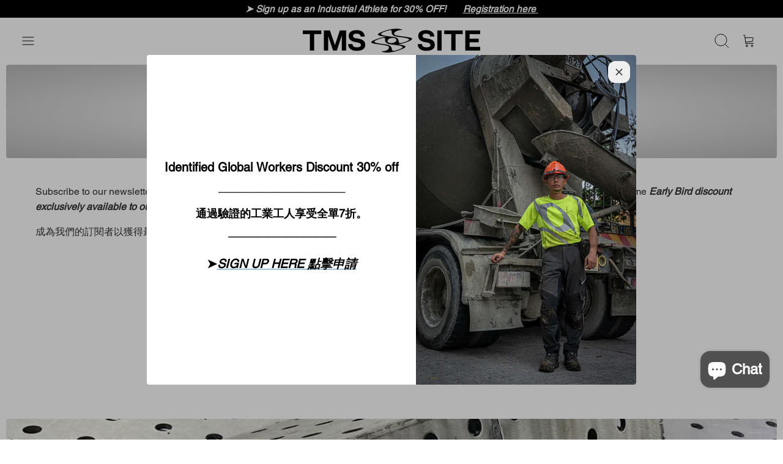

--- FILE ---
content_type: text/html; charset=utf-8
request_url: https://www.tms.site/en-tw/pages/subscribe-to-our-newsletter
body_size: 41221
content:
<!DOCTYPE html><html lang="en" dir="ltr" class="no-js">
<head>

  <script src="https://analytics.ahrefs.com/analytics.js" data-key="UsOa6oGv9DsT79Eb/PmOnw" async></script>
  <!-- Mode 4.1.2 -->

  <title>SUBSCRIBE TO OUR NEWSLETTER &ndash; TMS.SITE</title>

  <meta charset="utf-8" />
<meta name="viewport" content="width=device-width,initial-scale=1.0" />
<meta http-equiv="X-UA-Compatible" content="IE=edge">

<link rel="preconnect" href="https://cdn.shopify.com" crossorigin>
<link rel="preconnect" href="https://fonts.shopify.com" crossorigin>
<link rel="preconnect" href="https://monorail-edge.shopifysvc.com"><link rel="preload" href="//www.tms.site/cdn/shop/t/14/assets/vendor.min.js?v=171821347312696842561739512645" as="script">
<link rel="preload" href="//www.tms.site/cdn/shop/t/14/assets/theme.js?v=49844615550430399751739512645" as="script"><link rel="canonical" href="https://www.tms.site/en-tw/pages/subscribe-to-our-newsletter" /><link rel="icon" href="//www.tms.site/cdn/shop/files/favicon_img.png?crop=center&height=48&v=1678283595&width=48" type="image/png">
<style>
    
    
    
    
    
    
    
    
    
    
    
  </style>

  
  <meta property="og:site_name" content="TMS.SITE">
<meta property="og:url" content="https://www.tms.site/en-tw/pages/subscribe-to-our-newsletter">
<meta property="og:title" content="SUBSCRIBE TO OUR NEWSLETTER">
<meta property="og:type" content="website">
<meta property="og:description" content="Advanced Performance Workwear for Industrial Athletes. 運動型機能工裝"><meta property="og:image" content="http://www.tms.site/cdn/shop/files/TMS_cover_image_social_8023450b-9a80-40e8-b282-0892241fb38c_1200x1200.png?v=1678372304">
  <meta property="og:image:secure_url" content="https://www.tms.site/cdn/shop/files/TMS_cover_image_social_8023450b-9a80-40e8-b282-0892241fb38c_1200x1200.png?v=1678372304">
  <meta property="og:image:width" content="1200">
  <meta property="og:image:height" content="628"><meta name="twitter:card" content="summary_large_image">
<meta name="twitter:title" content="SUBSCRIBE TO OUR NEWSLETTER">
<meta name="twitter:description" content="Advanced Performance Workwear for Industrial Athletes. 運動型機能工裝">


  <link href="//www.tms.site/cdn/shop/t/14/assets/styles.css?v=14829378639821867161759342961" rel="stylesheet" type="text/css" media="all" />
<link rel="stylesheet" href="//www.tms.site/cdn/shop/t/14/assets/swatches.css?v=152894063125498943281739512706" media="print" onload="this.media='all'">
    <noscript><link rel="stylesheet" href="//www.tms.site/cdn/shop/t/14/assets/swatches.css?v=152894063125498943281739512706"></noscript><script>
    document.documentElement.className = document.documentElement.className.replace('no-js', 'js');
    window.theme = window.theme || {};
    theme.money_format_with_product_code_preference = "${{amount}} TWD";
    theme.money_format = "${{amount}}";
    theme.strings = {
      previous: "Previous",
      next: "Next",
      addressError: "Error looking up that address",
      addressNoResults: "No results for that address",
      addressQueryLimit: "You have exceeded the Google API usage limit. Consider upgrading to a \u003ca href=\"https:\/\/developers.google.com\/maps\/premium\/usage-limits\"\u003ePremium Plan\u003c\/a\u003e.",
      authError: "There was a problem authenticating your Google Maps API Key.",
      icon_labels_left: "Left",
      icon_labels_right: "Right",
      icon_labels_down: "Down",
      icon_labels_close: "Close",
      icon_labels_plus: "Plus",
      imageSlider: "Image slider",
      cart_terms_confirmation: "You must agree to the terms and conditions before continuing.",
      cart_general_quantity_too_high: "You can only have [QUANTITY] in your cart",
      products_listing_from: "From",
      products_product_add_to_cart: "Add to Cart",
      products_variant_no_stock: "Sold out",
      products_variant_non_existent: "Unavailable",
      products_product_pick_a: "Pick a",
      general_navigation_menu_toggle_aria_label: "Toggle menu",
      general_accessibility_labels_close: "Close",
      products_product_added_to_cart: "Added to cart",
      general_quick_search_pages: "Pages",
      general_quick_search_no_results: "Sorry, we couldn\u0026#39;t find any results"
    };
    theme.routes = {
      search_url: '/en-tw/search',
      cart_url: '/en-tw/cart',
      cart_add_url: '/en-tw/cart/add.js',
      cart_change_url: '/en-tw/cart/change.js',
      cart_update_url: '/en-tw/cart/update.js',
      predictive_search_url: '/en-tw/search/suggest'
    };
    theme.settings = {
      cart_type: "drawer",
      after_add_to_cart: "drawer",
      quickbuy_style: "button-quick-add",
      quickbuy_visibility: "always",
      avoid_orphans: true,
      qb_enable_sticky_cols: true,
      show_search_suggestions: true
    };

    theme.enqueueStyleUpdateQueue = [];
    theme.enqueueStyleUpdateTimeoutId = null;
    theme.enqueueStyleUpdate = (cb) => {
      clearTimeout(theme.enqueueStyleUpdateTimeoutId);
      theme.enqueueStyleUpdateQueue.push(cb);
      theme.enqueueStyleUpdateTimeoutId = setTimeout(() => {
        while (theme.enqueueStyleUpdateQueue.length > 0) {
          theme.enqueueStyleUpdateQueue.pop()();
        }
      }, 0);
    }
  </script>

  <script src="//www.tms.site/cdn/shop/t/14/assets/vendor.min.js?v=171821347312696842561739512645" defer></script>
  <script src="//www.tms.site/cdn/shop/t/14/assets/theme.js?v=49844615550430399751739512645" defer></script>

  <script>window.performance && window.performance.mark && window.performance.mark('shopify.content_for_header.start');</script><meta name="google-site-verification" content="FcXH1bSTssSQfjBm7SQG62z9Jeq43afrRIZb3UZZJDM">
<meta name="facebook-domain-verification" content="tu5jx4bv79a1fvwnzhiuo4tslw390m">
<meta id="shopify-digital-wallet" name="shopify-digital-wallet" content="/62614765815/digital_wallets/dialog">
<meta name="shopify-checkout-api-token" content="e7447412bf451de533ea18b487d7b705">
<link rel="alternate" hreflang="x-default" href="https://www.tms.site/pages/subscribe-to-our-newsletter">
<link rel="alternate" hreflang="en" href="https://www.tms.site/pages/subscribe-to-our-newsletter">
<link rel="alternate" hreflang="zh-Hant" href="https://www.tms.site/zh/pages/%E8%A8%82%E9%96%B1%E6%88%91%E5%80%91%E7%9A%84%E6%96%B0%E8%81%9E">
<link rel="alternate" hreflang="en-TW" href="https://www.tms.site/en-tw/pages/subscribe-to-our-newsletter">
<link rel="alternate" hreflang="zh-Hant-TW" href="https://www.tms.site/zh-tw/pages/%E8%A8%82%E9%96%B1%E6%88%91%E5%80%91%E7%9A%84%E6%96%B0%E8%81%9E">
<link rel="alternate" hreflang="zh-Hant-HK" href="https://www.tms.site/zh/pages/%E8%A8%82%E9%96%B1%E6%88%91%E5%80%91%E7%9A%84%E6%96%B0%E8%81%9E">
<link rel="alternate" hreflang="zh-Hant-AE" href="https://www.tms.site/zh/pages/%E8%A8%82%E9%96%B1%E6%88%91%E5%80%91%E7%9A%84%E6%96%B0%E8%81%9E">
<link rel="alternate" hreflang="zh-Hant-AT" href="https://www.tms.site/zh/pages/%E8%A8%82%E9%96%B1%E6%88%91%E5%80%91%E7%9A%84%E6%96%B0%E8%81%9E">
<link rel="alternate" hreflang="zh-Hant-AU" href="https://www.tms.site/zh/pages/%E8%A8%82%E9%96%B1%E6%88%91%E5%80%91%E7%9A%84%E6%96%B0%E8%81%9E">
<link rel="alternate" hreflang="zh-Hant-BE" href="https://www.tms.site/zh/pages/%E8%A8%82%E9%96%B1%E6%88%91%E5%80%91%E7%9A%84%E6%96%B0%E8%81%9E">
<link rel="alternate" hreflang="zh-Hant-CA" href="https://www.tms.site/zh/pages/%E8%A8%82%E9%96%B1%E6%88%91%E5%80%91%E7%9A%84%E6%96%B0%E8%81%9E">
<link rel="alternate" hreflang="zh-Hant-CH" href="https://www.tms.site/zh/pages/%E8%A8%82%E9%96%B1%E6%88%91%E5%80%91%E7%9A%84%E6%96%B0%E8%81%9E">
<link rel="alternate" hreflang="zh-Hant-CN" href="https://www.tms.site/zh/pages/%E8%A8%82%E9%96%B1%E6%88%91%E5%80%91%E7%9A%84%E6%96%B0%E8%81%9E">
<link rel="alternate" hreflang="zh-Hant-CZ" href="https://www.tms.site/zh/pages/%E8%A8%82%E9%96%B1%E6%88%91%E5%80%91%E7%9A%84%E6%96%B0%E8%81%9E">
<link rel="alternate" hreflang="zh-Hant-DE" href="https://www.tms.site/zh/pages/%E8%A8%82%E9%96%B1%E6%88%91%E5%80%91%E7%9A%84%E6%96%B0%E8%81%9E">
<link rel="alternate" hreflang="zh-Hant-DK" href="https://www.tms.site/zh/pages/%E8%A8%82%E9%96%B1%E6%88%91%E5%80%91%E7%9A%84%E6%96%B0%E8%81%9E">
<link rel="alternate" hreflang="zh-Hant-ES" href="https://www.tms.site/zh/pages/%E8%A8%82%E9%96%B1%E6%88%91%E5%80%91%E7%9A%84%E6%96%B0%E8%81%9E">
<link rel="alternate" hreflang="zh-Hant-FI" href="https://www.tms.site/zh/pages/%E8%A8%82%E9%96%B1%E6%88%91%E5%80%91%E7%9A%84%E6%96%B0%E8%81%9E">
<link rel="alternate" hreflang="zh-Hant-FR" href="https://www.tms.site/zh/pages/%E8%A8%82%E9%96%B1%E6%88%91%E5%80%91%E7%9A%84%E6%96%B0%E8%81%9E">
<link rel="alternate" hreflang="zh-Hant-GB" href="https://www.tms.site/zh/pages/%E8%A8%82%E9%96%B1%E6%88%91%E5%80%91%E7%9A%84%E6%96%B0%E8%81%9E">
<link rel="alternate" hreflang="zh-Hant-IE" href="https://www.tms.site/zh/pages/%E8%A8%82%E9%96%B1%E6%88%91%E5%80%91%E7%9A%84%E6%96%B0%E8%81%9E">
<link rel="alternate" hreflang="zh-Hant-IL" href="https://www.tms.site/zh/pages/%E8%A8%82%E9%96%B1%E6%88%91%E5%80%91%E7%9A%84%E6%96%B0%E8%81%9E">
<link rel="alternate" hreflang="zh-Hant-IT" href="https://www.tms.site/zh/pages/%E8%A8%82%E9%96%B1%E6%88%91%E5%80%91%E7%9A%84%E6%96%B0%E8%81%9E">
<link rel="alternate" hreflang="zh-Hant-JP" href="https://www.tms.site/zh/pages/%E8%A8%82%E9%96%B1%E6%88%91%E5%80%91%E7%9A%84%E6%96%B0%E8%81%9E">
<link rel="alternate" hreflang="zh-Hant-KR" href="https://www.tms.site/zh/pages/%E8%A8%82%E9%96%B1%E6%88%91%E5%80%91%E7%9A%84%E6%96%B0%E8%81%9E">
<link rel="alternate" hreflang="zh-Hant-MO" href="https://www.tms.site/zh/pages/%E8%A8%82%E9%96%B1%E6%88%91%E5%80%91%E7%9A%84%E6%96%B0%E8%81%9E">
<link rel="alternate" hreflang="zh-Hant-MY" href="https://www.tms.site/zh/pages/%E8%A8%82%E9%96%B1%E6%88%91%E5%80%91%E7%9A%84%E6%96%B0%E8%81%9E">
<link rel="alternate" hreflang="zh-Hant-NL" href="https://www.tms.site/zh/pages/%E8%A8%82%E9%96%B1%E6%88%91%E5%80%91%E7%9A%84%E6%96%B0%E8%81%9E">
<link rel="alternate" hreflang="zh-Hant-NO" href="https://www.tms.site/zh/pages/%E8%A8%82%E9%96%B1%E6%88%91%E5%80%91%E7%9A%84%E6%96%B0%E8%81%9E">
<link rel="alternate" hreflang="zh-Hant-NZ" href="https://www.tms.site/zh/pages/%E8%A8%82%E9%96%B1%E6%88%91%E5%80%91%E7%9A%84%E6%96%B0%E8%81%9E">
<link rel="alternate" hreflang="zh-Hant-PL" href="https://www.tms.site/zh/pages/%E8%A8%82%E9%96%B1%E6%88%91%E5%80%91%E7%9A%84%E6%96%B0%E8%81%9E">
<link rel="alternate" hreflang="zh-Hant-PT" href="https://www.tms.site/zh/pages/%E8%A8%82%E9%96%B1%E6%88%91%E5%80%91%E7%9A%84%E6%96%B0%E8%81%9E">
<link rel="alternate" hreflang="zh-Hant-SE" href="https://www.tms.site/zh/pages/%E8%A8%82%E9%96%B1%E6%88%91%E5%80%91%E7%9A%84%E6%96%B0%E8%81%9E">
<link rel="alternate" hreflang="zh-Hant-SG" href="https://www.tms.site/zh/pages/%E8%A8%82%E9%96%B1%E6%88%91%E5%80%91%E7%9A%84%E6%96%B0%E8%81%9E">
<link rel="alternate" hreflang="zh-Hant-US" href="https://www.tms.site/zh/pages/%E8%A8%82%E9%96%B1%E6%88%91%E5%80%91%E7%9A%84%E6%96%B0%E8%81%9E">
<script async="async" src="/checkouts/internal/preloads.js?locale=en-TW"></script>
<script id="apple-pay-shop-capabilities" type="application/json">{"shopId":62614765815,"countryCode":"HK","currencyCode":"TWD","merchantCapabilities":["supports3DS"],"merchantId":"gid:\/\/shopify\/Shop\/62614765815","merchantName":"TMS.SITE","requiredBillingContactFields":["postalAddress","email","phone"],"requiredShippingContactFields":["postalAddress","email","phone"],"shippingType":"shipping","supportedNetworks":["visa","masterCard","amex"],"total":{"type":"pending","label":"TMS.SITE","amount":"1.00"},"shopifyPaymentsEnabled":true,"supportsSubscriptions":true}</script>
<script id="shopify-features" type="application/json">{"accessToken":"e7447412bf451de533ea18b487d7b705","betas":["rich-media-storefront-analytics"],"domain":"www.tms.site","predictiveSearch":true,"shopId":62614765815,"locale":"en"}</script>
<script>var Shopify = Shopify || {};
Shopify.shop = "tms-site.myshopify.com";
Shopify.locale = "en";
Shopify.currency = {"active":"TWD","rate":"4.1168832"};
Shopify.country = "TW";
Shopify.theme = {"name":" CURRENT WEBSITE VERSION","id":166673416439,"schema_name":"Mode","schema_version":"4.1.2","theme_store_id":1578,"role":"main"};
Shopify.theme.handle = "null";
Shopify.theme.style = {"id":null,"handle":null};
Shopify.cdnHost = "www.tms.site/cdn";
Shopify.routes = Shopify.routes || {};
Shopify.routes.root = "/en-tw/";</script>
<script type="module">!function(o){(o.Shopify=o.Shopify||{}).modules=!0}(window);</script>
<script>!function(o){function n(){var o=[];function n(){o.push(Array.prototype.slice.apply(arguments))}return n.q=o,n}var t=o.Shopify=o.Shopify||{};t.loadFeatures=n(),t.autoloadFeatures=n()}(window);</script>
<script id="shop-js-analytics" type="application/json">{"pageType":"page"}</script>
<script defer="defer" async type="module" src="//www.tms.site/cdn/shopifycloud/shop-js/modules/v2/client.init-shop-cart-sync_BT-GjEfc.en.esm.js"></script>
<script defer="defer" async type="module" src="//www.tms.site/cdn/shopifycloud/shop-js/modules/v2/chunk.common_D58fp_Oc.esm.js"></script>
<script defer="defer" async type="module" src="//www.tms.site/cdn/shopifycloud/shop-js/modules/v2/chunk.modal_xMitdFEc.esm.js"></script>
<script type="module">
  await import("//www.tms.site/cdn/shopifycloud/shop-js/modules/v2/client.init-shop-cart-sync_BT-GjEfc.en.esm.js");
await import("//www.tms.site/cdn/shopifycloud/shop-js/modules/v2/chunk.common_D58fp_Oc.esm.js");
await import("//www.tms.site/cdn/shopifycloud/shop-js/modules/v2/chunk.modal_xMitdFEc.esm.js");

  window.Shopify.SignInWithShop?.initShopCartSync?.({"fedCMEnabled":true,"windoidEnabled":true});

</script>
<script>(function() {
  var isLoaded = false;
  function asyncLoad() {
    if (isLoaded) return;
    isLoaded = true;
    var urls = ["https:\/\/loox.io\/widget\/ZTSEvgH0zU\/loox.1745505113029.js?shop=tms-site.myshopify.com"];
    for (var i = 0; i < urls.length; i++) {
      var s = document.createElement('script');
      s.type = 'text/javascript';
      s.async = true;
      s.src = urls[i];
      var x = document.getElementsByTagName('script')[0];
      x.parentNode.insertBefore(s, x);
    }
  };
  if(window.attachEvent) {
    window.attachEvent('onload', asyncLoad);
  } else {
    window.addEventListener('load', asyncLoad, false);
  }
})();</script>
<script id="__st">var __st={"a":62614765815,"offset":28800,"reqid":"d0e400b1-5d2f-480b-a632-28bce1b5d3c4-1769459830","pageurl":"www.tms.site\/en-tw\/pages\/subscribe-to-our-newsletter","s":"pages-102414254327","u":"ab65a5b3dab3","p":"page","rtyp":"page","rid":102414254327};</script>
<script>window.ShopifyPaypalV4VisibilityTracking = true;</script>
<script id="captcha-bootstrap">!function(){'use strict';const t='contact',e='account',n='new_comment',o=[[t,t],['blogs',n],['comments',n],[t,'customer']],c=[[e,'customer_login'],[e,'guest_login'],[e,'recover_customer_password'],[e,'create_customer']],r=t=>t.map((([t,e])=>`form[action*='/${t}']:not([data-nocaptcha='true']) input[name='form_type'][value='${e}']`)).join(','),a=t=>()=>t?[...document.querySelectorAll(t)].map((t=>t.form)):[];function s(){const t=[...o],e=r(t);return a(e)}const i='password',u='form_key',d=['recaptcha-v3-token','g-recaptcha-response','h-captcha-response',i],f=()=>{try{return window.sessionStorage}catch{return}},m='__shopify_v',_=t=>t.elements[u];function p(t,e,n=!1){try{const o=window.sessionStorage,c=JSON.parse(o.getItem(e)),{data:r}=function(t){const{data:e,action:n}=t;return t[m]||n?{data:e,action:n}:{data:t,action:n}}(c);for(const[e,n]of Object.entries(r))t.elements[e]&&(t.elements[e].value=n);n&&o.removeItem(e)}catch(o){console.error('form repopulation failed',{error:o})}}const l='form_type',E='cptcha';function T(t){t.dataset[E]=!0}const w=window,h=w.document,L='Shopify',v='ce_forms',y='captcha';let A=!1;((t,e)=>{const n=(g='f06e6c50-85a8-45c8-87d0-21a2b65856fe',I='https://cdn.shopify.com/shopifycloud/storefront-forms-hcaptcha/ce_storefront_forms_captcha_hcaptcha.v1.5.2.iife.js',D={infoText:'Protected by hCaptcha',privacyText:'Privacy',termsText:'Terms'},(t,e,n)=>{const o=w[L][v],c=o.bindForm;if(c)return c(t,g,e,D).then(n);var r;o.q.push([[t,g,e,D],n]),r=I,A||(h.body.append(Object.assign(h.createElement('script'),{id:'captcha-provider',async:!0,src:r})),A=!0)});var g,I,D;w[L]=w[L]||{},w[L][v]=w[L][v]||{},w[L][v].q=[],w[L][y]=w[L][y]||{},w[L][y].protect=function(t,e){n(t,void 0,e),T(t)},Object.freeze(w[L][y]),function(t,e,n,w,h,L){const[v,y,A,g]=function(t,e,n){const i=e?o:[],u=t?c:[],d=[...i,...u],f=r(d),m=r(i),_=r(d.filter((([t,e])=>n.includes(e))));return[a(f),a(m),a(_),s()]}(w,h,L),I=t=>{const e=t.target;return e instanceof HTMLFormElement?e:e&&e.form},D=t=>v().includes(t);t.addEventListener('submit',(t=>{const e=I(t);if(!e)return;const n=D(e)&&!e.dataset.hcaptchaBound&&!e.dataset.recaptchaBound,o=_(e),c=g().includes(e)&&(!o||!o.value);(n||c)&&t.preventDefault(),c&&!n&&(function(t){try{if(!f())return;!function(t){const e=f();if(!e)return;const n=_(t);if(!n)return;const o=n.value;o&&e.removeItem(o)}(t);const e=Array.from(Array(32),(()=>Math.random().toString(36)[2])).join('');!function(t,e){_(t)||t.append(Object.assign(document.createElement('input'),{type:'hidden',name:u})),t.elements[u].value=e}(t,e),function(t,e){const n=f();if(!n)return;const o=[...t.querySelectorAll(`input[type='${i}']`)].map((({name:t})=>t)),c=[...d,...o],r={};for(const[a,s]of new FormData(t).entries())c.includes(a)||(r[a]=s);n.setItem(e,JSON.stringify({[m]:1,action:t.action,data:r}))}(t,e)}catch(e){console.error('failed to persist form',e)}}(e),e.submit())}));const S=(t,e)=>{t&&!t.dataset[E]&&(n(t,e.some((e=>e===t))),T(t))};for(const o of['focusin','change'])t.addEventListener(o,(t=>{const e=I(t);D(e)&&S(e,y())}));const B=e.get('form_key'),M=e.get(l),P=B&&M;t.addEventListener('DOMContentLoaded',(()=>{const t=y();if(P)for(const e of t)e.elements[l].value===M&&p(e,B);[...new Set([...A(),...v().filter((t=>'true'===t.dataset.shopifyCaptcha))])].forEach((e=>S(e,t)))}))}(h,new URLSearchParams(w.location.search),n,t,e,['guest_login'])})(!0,!0)}();</script>
<script integrity="sha256-4kQ18oKyAcykRKYeNunJcIwy7WH5gtpwJnB7kiuLZ1E=" data-source-attribution="shopify.loadfeatures" defer="defer" src="//www.tms.site/cdn/shopifycloud/storefront/assets/storefront/load_feature-a0a9edcb.js" crossorigin="anonymous"></script>
<script data-source-attribution="shopify.dynamic_checkout.dynamic.init">var Shopify=Shopify||{};Shopify.PaymentButton=Shopify.PaymentButton||{isStorefrontPortableWallets:!0,init:function(){window.Shopify.PaymentButton.init=function(){};var t=document.createElement("script");t.src="https://www.tms.site/cdn/shopifycloud/portable-wallets/latest/portable-wallets.en.js",t.type="module",document.head.appendChild(t)}};
</script>
<script data-source-attribution="shopify.dynamic_checkout.buyer_consent">
  function portableWalletsHideBuyerConsent(e){var t=document.getElementById("shopify-buyer-consent"),n=document.getElementById("shopify-subscription-policy-button");t&&n&&(t.classList.add("hidden"),t.setAttribute("aria-hidden","true"),n.removeEventListener("click",e))}function portableWalletsShowBuyerConsent(e){var t=document.getElementById("shopify-buyer-consent"),n=document.getElementById("shopify-subscription-policy-button");t&&n&&(t.classList.remove("hidden"),t.removeAttribute("aria-hidden"),n.addEventListener("click",e))}window.Shopify?.PaymentButton&&(window.Shopify.PaymentButton.hideBuyerConsent=portableWalletsHideBuyerConsent,window.Shopify.PaymentButton.showBuyerConsent=portableWalletsShowBuyerConsent);
</script>
<script data-source-attribution="shopify.dynamic_checkout.cart.bootstrap">document.addEventListener("DOMContentLoaded",(function(){function t(){return document.querySelector("shopify-accelerated-checkout-cart, shopify-accelerated-checkout")}if(t())Shopify.PaymentButton.init();else{new MutationObserver((function(e,n){t()&&(Shopify.PaymentButton.init(),n.disconnect())})).observe(document.body,{childList:!0,subtree:!0})}}));
</script>
<script id='scb4127' type='text/javascript' async='' src='https://www.tms.site/cdn/shopifycloud/privacy-banner/storefront-banner.js'></script><link id="shopify-accelerated-checkout-styles" rel="stylesheet" media="screen" href="https://www.tms.site/cdn/shopifycloud/portable-wallets/latest/accelerated-checkout-backwards-compat.css" crossorigin="anonymous">
<style id="shopify-accelerated-checkout-cart">
        #shopify-buyer-consent {
  margin-top: 1em;
  display: inline-block;
  width: 100%;
}

#shopify-buyer-consent.hidden {
  display: none;
}

#shopify-subscription-policy-button {
  background: none;
  border: none;
  padding: 0;
  text-decoration: underline;
  font-size: inherit;
  cursor: pointer;
}

#shopify-subscription-policy-button::before {
  box-shadow: none;
}

      </style>

<script>window.performance && window.performance.mark && window.performance.mark('shopify.content_for_header.end');</script>
<!-- BEGIN app block: shopify://apps/transcy/blocks/switcher_embed_block/bce4f1c0-c18c-43b0-b0b2-a1aefaa44573 --><!-- BEGIN app snippet: fa_translate_core --><script>
    (function () {
        console.log("transcy ignore convert TC value",typeof transcy_ignoreConvertPrice != "undefined");
        
        function addMoneyTag(mutations, observer) {
            let currencyCookie = getCookieCore("transcy_currency");
            
            let shopifyCurrencyRegex = buildXPathQuery(
                window.ShopifyTC.shopifyCurrency.price_currency
            );
            let currencyRegex = buildCurrencyRegex(window.ShopifyTC.shopifyCurrency.price_currency)
            let tempTranscy = document.evaluate(shopifyCurrencyRegex, document, null, XPathResult.ORDERED_NODE_SNAPSHOT_TYPE, null);
            for (let iTranscy = 0; iTranscy < tempTranscy.snapshotLength; iTranscy++) {
                let elTranscy = tempTranscy.snapshotItem(iTranscy);
                if (elTranscy.innerHTML &&
                !elTranscy.classList.contains('transcy-money') && (typeof transcy_ignoreConvertPrice == "undefined" ||
                !transcy_ignoreConvertPrice?.some(className => elTranscy.classList?.contains(className))) && elTranscy?.childNodes?.length == 1) {
                    if (!window.ShopifyTC?.shopifyCurrency?.price_currency || currencyCookie == window.ShopifyTC?.currency?.active || !currencyCookie) {
                        addClassIfNotExists(elTranscy, 'notranslate');
                        continue;
                    }

                    elTranscy.classList.add('transcy-money');
                    let innerHTML = replaceMatches(elTranscy?.textContent, currencyRegex);
                    elTranscy.innerHTML = innerHTML;
                    if (!innerHTML.includes("tc-money")) {
                        addClassIfNotExists(elTranscy, 'notranslate');
                    }
                } 
                if (elTranscy.classList.contains('transcy-money') && !elTranscy?.innerHTML?.includes("tc-money")) {
                    addClassIfNotExists(elTranscy, 'notranslate');
                }
            }
        }
    
        function logChangesTranscy(mutations, observer) {
            const xpathQuery = `
                //*[text()[contains(.,"•tc")]] |
                //*[text()[contains(.,"tc")]] |
                //*[text()[contains(.,"transcy")]] |
                //textarea[@placeholder[contains(.,"transcy")]] |
                //textarea[@placeholder[contains(.,"tc")]] |
                //select[@placeholder[contains(.,"transcy")]] |
                //select[@placeholder[contains(.,"tc")]] |
                //input[@placeholder[contains(.,"tc")]] |
                //input[@value[contains(.,"tc")]] |
                //input[@value[contains(.,"transcy")]] |
                //*[text()[contains(.,"TC")]] |
                //textarea[@placeholder[contains(.,"TC")]] |
                //select[@placeholder[contains(.,"TC")]] |
                //input[@placeholder[contains(.,"TC")]] |
                //input[@value[contains(.,"TC")]]
            `;
            let tempTranscy = document.evaluate(xpathQuery, document, null, XPathResult.ORDERED_NODE_SNAPSHOT_TYPE, null);
            for (let iTranscy = 0; iTranscy < tempTranscy.snapshotLength; iTranscy++) {
                let elTranscy = tempTranscy.snapshotItem(iTranscy);
                let innerHtmlTranscy = elTranscy?.innerHTML ? elTranscy.innerHTML : "";
                if (innerHtmlTranscy && !["SCRIPT", "LINK", "STYLE"].includes(elTranscy.nodeName)) {
                    const textToReplace = [
                        '&lt;•tc&gt;', '&lt;/•tc&gt;', '&lt;tc&gt;', '&lt;/tc&gt;',
                        '&lt;transcy&gt;', '&lt;/transcy&gt;', '&amp;lt;tc&amp;gt;',
                        '&amp;lt;/tc&amp;gt;', '&lt;TRANSCY&gt;', '&lt;/TRANSCY&gt;',
                        '&lt;TC&gt;', '&lt;/TC&gt;'
                    ];
                    let containsTag = textToReplace.some(tag => innerHtmlTranscy.includes(tag));
                    if (containsTag) {
                        textToReplace.forEach(tag => {
                            innerHtmlTranscy = innerHtmlTranscy.replaceAll(tag, '');
                        });
                        elTranscy.innerHTML = innerHtmlTranscy;
                        elTranscy.setAttribute('translate', 'no');
                    }
    
                    const tagsToReplace = ['<•tc>', '</•tc>', '<tc>', '</tc>', '<transcy>', '</transcy>', '<TC>', '</TC>', '<TRANSCY>', '</TRANSCY>'];
                    if (tagsToReplace.some(tag => innerHtmlTranscy.includes(tag))) {
                        innerHtmlTranscy = innerHtmlTranscy.replace(/<(|\/)transcy>|<(|\/)tc>|<(|\/)•tc>/gi, "");
                        elTranscy.innerHTML = innerHtmlTranscy;
                        elTranscy.setAttribute('translate', 'no');
                    }
                }
                if (["INPUT"].includes(elTranscy.nodeName)) {
                    let valueInputTranscy = elTranscy.value.replaceAll("&lt;tc&gt;", "").replaceAll("&lt;/tc&gt;", "").replace(/<(|\/)transcy>|<(|\/)tc>/gi, "");
                    elTranscy.value = valueInputTranscy
                }
    
                if (["INPUT", "SELECT", "TEXTAREA"].includes(elTranscy.nodeName)) {
                    elTranscy.placeholder = elTranscy.placeholder.replaceAll("&lt;tc&gt;", "").replaceAll("&lt;/tc&gt;", "").replace(/<(|\/)transcy>|<(|\/)tc>/gi, "");
                }
            }
            addMoneyTag(mutations, observer)
        }
        const observerOptionsTranscy = {
            subtree: true,
            childList: true
        };
        const observerTranscy = new MutationObserver(logChangesTranscy);
        observerTranscy.observe(document.documentElement, observerOptionsTranscy);
    })();

    const addClassIfNotExists = (element, className) => {
        if (!element.classList.contains(className)) {
            element.classList.add(className);
        }
    };
    
    const replaceMatches = (content, currencyRegex) => {
        let arrCurrencies = content.match(currencyRegex);
    
        if (arrCurrencies?.length && content === arrCurrencies[0]) {
            return content;
        }
        return (
            arrCurrencies?.reduce((string, oldVal, index) => {
                const hasSpaceBefore = string.match(new RegExp(`\\s${oldVal}`));
                const hasSpaceAfter = string.match(new RegExp(`${oldVal}\\s`));
                let eleCurrencyConvert = `<tc-money translate="no">${arrCurrencies[index]}</tc-money>`;
                if (hasSpaceBefore) eleCurrencyConvert = ` ${eleCurrencyConvert}`;
                if (hasSpaceAfter) eleCurrencyConvert = `${eleCurrencyConvert} `;
                if (string.includes("tc-money")) {
                    return string;
                }
                return string?.replaceAll(oldVal, eleCurrencyConvert);
            }, content) || content
        );
        return result;
    };
    
    const unwrapCurrencySpan = (text) => {
        return text.replace(/<span[^>]*>(.*?)<\/span>/gi, "$1");
    };

    const getSymbolsAndCodes = (text)=>{
        let numberPattern = "\\d+(?:[.,]\\d+)*(?:[.,]\\d+)?(?:\\s?\\d+)?"; // Chỉ tối đa 1 khoảng trắng
        let textWithoutCurrencySpan = unwrapCurrencySpan(text);
        let symbolsAndCodes = textWithoutCurrencySpan
            .trim()
            .replace(new RegExp(numberPattern, "g"), "")
            .split(/\s+/) // Loại bỏ khoảng trắng dư thừa
            .filter((el) => el);

        if (!Array.isArray(symbolsAndCodes) || symbolsAndCodes.length === 0) {
            throw new Error("symbolsAndCodes must be a non-empty array.");
        }

        return symbolsAndCodes;
    }
    
    const buildCurrencyRegex = (text) => {
       let symbolsAndCodes = getSymbolsAndCodes(text)
       let patterns = createCurrencyRegex(symbolsAndCodes)

       return new RegExp(`(${patterns.join("|")})`, "g");
    };

    const createCurrencyRegex = (symbolsAndCodes)=>{
        const escape = (str) => str.replace(/[-/\\^$*+?.()|[\]{}]/g, "\\$&");
        const [s1, s2] = [escape(symbolsAndCodes[0]), escape(symbolsAndCodes[1] || "")];
        const space = "\\s?";
        const numberPattern = "\\d+(?:[.,]\\d+)*(?:[.,]\\d+)?(?:\\s?\\d+)?"; 
        const patterns = [];
        if (s1 && s2) {
            patterns.push(
                `${s1}${space}${numberPattern}${space}${s2}`,
                `${s2}${space}${numberPattern}${space}${s1}`,
                `${s2}${space}${s1}${space}${numberPattern}`,
                `${s1}${space}${s2}${space}${numberPattern}`
            );
        }
        if (s1) {
            patterns.push(`${s1}${space}${numberPattern}`);
            patterns.push(`${numberPattern}${space}${s1}`);
        }

        if (s2) {
            patterns.push(`${s2}${space}${numberPattern}`);
            patterns.push(`${numberPattern}${space}${s2}`);
        }
        return patterns;
    }
    
    const getCookieCore = function (name) {
        var nameEQ = name + "=";
        var ca = document.cookie.split(';');
        for (var i = 0; i < ca.length; i++) {
            var c = ca[i];
            while (c.charAt(0) == ' ') c = c.substring(1, c.length);
            if (c.indexOf(nameEQ) == 0) return c.substring(nameEQ.length, c.length);
        }
        return null;
    };
    
    const buildXPathQuery = (text) => {
        let numberPattern = "\\d+(?:[.,]\\d+)*"; // Bỏ `matches()`
        let symbolAndCodes = text.replace(/<span[^>]*>(.*?)<\/span>/gi, "$1")
            .trim()
            .replace(new RegExp(numberPattern, "g"), "")
            .split(" ")
            ?.filter((el) => el);
    
        if (!symbolAndCodes || !Array.isArray(symbolAndCodes) || symbolAndCodes.length === 0) {
            throw new Error("symbolAndCodes must be a non-empty array.");
        }
    
        // Escape ký tự đặc biệt trong XPath
        const escapeXPath = (str) => str.replace(/(["'])/g, "\\$1");
    
        // Danh sách thẻ HTML cần tìm
        const allowedTags = ["div", "span", "p", "strong", "b", "h1", "h2", "h3", "h4", "h5", "h6", "td", "li", "font", "dd", 'a', 'font', 's'];
    
        // Tạo điều kiện contains() cho từng symbol hoặc code
        const conditions = symbolAndCodes
            .map((symbol) =>
                `(contains(text(), "${escapeXPath(symbol)}") and (contains(text(), "0") or contains(text(), "1") or contains(text(), "2") or contains(text(), "3") or contains(text(), "4") or contains(text(), "5") or contains(text(), "6") or contains(text(), "7") or contains(text(), "8") or contains(text(), "9")) )`
            )
            .join(" or ");
    
        // Tạo XPath Query (Chỉ tìm trong các thẻ HTML, không tìm trong input)
        const xpathQuery = allowedTags
            .map((tag) => `//${tag}[${conditions}]`)
            .join(" | ");
    
        return xpathQuery;
    };
    
    window.ShopifyTC = {};
    ShopifyTC.shop = "www.tms.site";
    ShopifyTC.locale = "en";
    ShopifyTC.currency = {"active":"TWD", "rate":""};
    ShopifyTC.country = "TW";
    ShopifyTC.designMode = false;
    ShopifyTC.theme = {};
    ShopifyTC.cdnHost = "";
    ShopifyTC.routes = {};
    ShopifyTC.routes.root = "/en-tw";
    ShopifyTC.store_id = 62614765815;
    ShopifyTC.page_type = "page";
    ShopifyTC.resource_id = "";
    ShopifyTC.resource_description = "";
    ShopifyTC.market_id = 13126500599;
    switch (ShopifyTC.page_type) {
        case "product":
            ShopifyTC.resource_id = null;
            ShopifyTC.resource_description = null
            break;
        case "article":
            ShopifyTC.resource_id = null;
            ShopifyTC.resource_description = null
            break;
        case "blog":
            ShopifyTC.resource_id = null;
            break;
        case "collection":
            ShopifyTC.resource_id = null;
            ShopifyTC.resource_description = null
            break;
        case "policy":
            ShopifyTC.resource_id = null;
            ShopifyTC.resource_description = null
            break;
        case "page":
            ShopifyTC.resource_id = 102414254327;
            ShopifyTC.resource_description = ""
            break;
        default:
            break;
    }

    window.ShopifyTC.shopifyCurrency={
        "price": `0.01`,
        "price_currency": `$0.01 TWD`,
        "currency": `HKD`
    }


    if(typeof(transcy_appEmbed) == 'undefined'){
        transcy_switcherVersion = "1753759718";
        transcy_productMediaVersion = "1711324035";
        transcy_collectionMediaVersion = "";
        transcy_otherMediaVersion = "";
        transcy_productId = "";
        transcy_shopName = "TMS.SITE";
        transcy_currenciesPaymentPublish = [];
        transcy_curencyDefault = "HKD";transcy_currenciesPaymentPublish.push("AED");transcy_currenciesPaymentPublish.push("AUD");transcy_currenciesPaymentPublish.push("CAD");transcy_currenciesPaymentPublish.push("CHF");transcy_currenciesPaymentPublish.push("CNY");transcy_currenciesPaymentPublish.push("CZK");transcy_currenciesPaymentPublish.push("DKK");transcy_currenciesPaymentPublish.push("EUR");transcy_currenciesPaymentPublish.push("GBP");transcy_currenciesPaymentPublish.push("HKD");transcy_currenciesPaymentPublish.push("ILS");transcy_currenciesPaymentPublish.push("JPY");transcy_currenciesPaymentPublish.push("KRW");transcy_currenciesPaymentPublish.push("MOP");transcy_currenciesPaymentPublish.push("MYR");transcy_currenciesPaymentPublish.push("NZD");transcy_currenciesPaymentPublish.push("PLN");transcy_currenciesPaymentPublish.push("SEK");transcy_currenciesPaymentPublish.push("SGD");transcy_currenciesPaymentPublish.push("TWD");transcy_currenciesPaymentPublish.push("USD");
        transcy_shopifyLocales = [{"shop_locale":{"locale":"en","enabled":true,"primary":true,"published":true}},{"shop_locale":{"locale":"zh-TW","enabled":true,"primary":false,"published":true}}];
        transcy_moneyFormat = "${{amount}}";

        function domLoadedTranscy () {
            let cdnScriptTC = typeof(transcy_cdn) != 'undefined' ? (transcy_cdn+'/transcy.js') : "https://cdn.shopify.com/extensions/019bbfa6-be8b-7e64-b8d4-927a6591272a/transcy-294/assets/transcy.js";
            let cdnLinkTC = typeof(transcy_cdn) != 'undefined' ? (transcy_cdn+'/transcy.css') :  "https://cdn.shopify.com/extensions/019bbfa6-be8b-7e64-b8d4-927a6591272a/transcy-294/assets/transcy.css";
            let scriptTC = document.createElement('script');
            scriptTC.type = 'text/javascript';
            scriptTC.defer = true;
            scriptTC.src = cdnScriptTC;
            scriptTC.id = "transcy-script";
            document.head.appendChild(scriptTC);

            let linkTC = document.createElement('link');
            linkTC.rel = 'stylesheet'; 
            linkTC.type = 'text/css';
            linkTC.href = cdnLinkTC;
            linkTC.id = "transcy-style";
            document.head.appendChild(linkTC); 
        }


        if (document.readyState === 'interactive' || document.readyState === 'complete') {
            domLoadedTranscy();
        } else {
            document.addEventListener("DOMContentLoaded", function () {
                domLoadedTranscy();
            });
        }
    }
</script>
<!-- END app snippet -->


<!-- END app block --><!-- BEGIN app block: shopify://apps/hulk-form-builder/blocks/app-embed/b6b8dd14-356b-4725-a4ed-77232212b3c3 --><!-- BEGIN app snippet: hulkapps-formbuilder-theme-ext --><script type="text/javascript">
  
  if (typeof window.formbuilder_customer != "object") {
        window.formbuilder_customer = {}
  }

  window.hulkFormBuilder = {
    form_data: {"form_cLa1U3UguMJcHwx8otsjUw":{"uuid":"cLa1U3UguMJcHwx8otsjUw","form_name":"Sample Request 公司樣品請求","form_data":{"div_back_gradient_1":"#fff","div_back_gradient_2":"#fff","back_color":"#fff","form_title":"\u003cp\u003e\u003cmeta charset=\"UTF-8\" \/\u003e\u003cmeta charset=\"UTF-8\" \/\u003e\u003c\/p\u003e\n\n\u003ch3\u003e➤\u003cstrong\u003eSample Request 樣品請求\u003c\/strong\u003e\u003c\/h3\u003e\n","form_submit":"Submit","after_submit":"hideAndmessage","after_submit_msg":"","captcha_enable":"no","label_style":"blockLabels","input_border_radius":"2","back_type":"transparent","input_back_color":"#fff","input_back_color_hover":"#fff","back_shadow":"softDarkShadow","label_font_clr":"#333333","input_font_clr":"#333333","button_align":"fullBtn","button_clr":"#fff","button_back_clr":"#333333","button_border_radius":"2","form_width":"1024px","form_border_size":"2","form_border_clr":"#000000","form_border_radius":"4","label_font_size":"14","input_font_size":"12","button_font_size":"16","form_padding":"35","input_border_color":"#ccc","input_border_color_hover":"#ccc","btn_border_clr":"#333333","btn_border_size":"1","form_name":"Sample Request 公司樣品請求","":"","form_emails":"data@tms.site,teamx@tms.site,tms@tms.site","admin_email_subject":"Product Samples Request ","admin_email_message":"\u003cp\u003eHi Meisze,\u003cbr \/\u003e\nSomeone just submitted a response to your form.\u003cbr \/\u003e\nPlease find the details below:\u003c\/p\u003e\n","form_access_message":"\u003cp\u003ePlease login to access the form\u003cbr\u003eDo not have an account? Create account\u003c\/p\u003e","form_description":"","banner_img_height":"177","banner_img_width":"200","notification_email_send":true,"formElements":[{"type":"text","position":0,"label":"First Name 名字","customClass":"","halfwidth":"yes","Conditions":{},"page_number":1},{"type":"text","position":1,"label":"Last Name 姓","halfwidth":"yes","Conditions":{},"page_number":1},{"Conditions":{},"type":"text","position":2,"label":"Country 國家\/地區","required":"yes","centerfield":"no","halfwidth":"no","page_number":1},{"type":"email","position":3,"label":"Email 郵箱地址","required":"yes","email_confirm":"yes","Conditions":{},"page_number":1},{"Conditions":{},"type":"multipleCheckbox","position":4,"label":"Products Samples List 想要了解的產品：","values":"ALL SEASONS PRO  \nULTRALIGHT 3.0\nPROTECTIVE SHORTS 3.0\nPROTECTIVE TRACKPANTS\n3M REFLECTIVE HOODIE\nREFLECTIVE QUICK-DRY T-SHIRT\nTESTED TO WORK T-SHIRT\nANTI-UV LONG SLEEVE SHIRT\nANTI-UV SUN GAITER \nANTI-UV QUICK DRY SLEEVE COVER \nANTI-UV QUICK DRY LEG COVER","elementCost":{},"align":"vertical","halfwidth":"no","page_number":1},{"type":"textarea","position":5,"label":"Message 留言","required":"yes","Conditions":{},"page_number":1}]},"is_spam_form":false,"shop_uuid":"tU7fV0nbo1RMI0RCbVo3CA","shop_timezone":"Asia\/Hong_Kong","shop_id":92883,"shop_is_after_submit_enabled":true,"shop_shopify_plan":"basic","shop_shopify_domain":"tms-site.myshopify.com","shop_remove_watermark":false,"shop_created_at":"2023-10-10T09:43:34.732-05:00"},"form_Iwa2PVCUi79RYtF2HE5Atg":{"uuid":"Iwa2PVCUi79RYtF2HE5Atg","form_name":"Industrial Athlete Program ","form_data":{"div_back_gradient_1":"#fff","div_back_gradient_2":"#fff","back_color":"#ffffff","form_title":"\u003ch4\u003eIndustrial Athletes Program - Application Form\u003c\/h4\u003e\n\n\u003cp\u003e\u0026nbsp;\u003c\/p\u003e\n","form_submit":"Join Now","after_submit":"hideAndmessage","after_submit_msg":"","captcha_enable":"no","label_style":"blockLabels","input_border_radius":"2","back_type":"transparent","input_back_color":"#fff","input_back_color_hover":"#fff","back_shadow":"softDarkShadow","label_font_clr":"#333333","input_font_clr":"#333333","button_align":"fullBtn","button_clr":"#fff","button_back_clr":"#333333","button_border_radius":"2","form_width":"1024px","form_border_size":"2","form_border_clr":"#000000","form_border_radius":"4","label_font_size":"14","input_font_size":"12","button_font_size":"16","form_padding":"35","input_border_color":"#ccc","input_border_color_hover":"#ccc","btn_border_clr":"#333333","btn_border_size":"1","form_name":"Industrial Athlete Program ","":"","form_emails":"data@tmssite.net,tms@tmssite.net","admin_email_subject":"New form submission received.","admin_email_message":"Hi [first-name of store owner],\u003cbr\u003eSomeone just submitted a response to your form.\u003cbr\u003ePlease find the details below:","form_access_message":"\u003cp\u003ePlease login to access the form\u003cbr\u003eDo not have an account? Create account\u003c\/p\u003e","form_banner_alignment":"left","notification_email_send":true,"pass_referrer_url_on_email":false,"form_description":"\u003cdiv\u003e➤ TMS.SITE\u0026nbsp;\u003cstrong\u003e工業運動員計劃\u003c\/strong\u003e\u003c\/div\u003e\n\n\u003cdiv\u003e\u003cem\u003e\u003cstrong\u003e是什麼？\u003c\/strong\u003e\u003c\/em\u003e\u003c\/div\u003e\n\n\u003cdiv\u003eTMS.SITE希望透過建立我們自己的團隊，推動和關注工業運動員，讓他們成為我們最新產品的大使，嘗試我們最新的產品，反饋意見改進我們產品，並提升他們自身的表現。\u003c\/div\u003e\n\n\u003cdiv\u003e\u003cstrong\u003e\u003cem\u003e為什麼加入？\u003c\/em\u003e\u003c\/strong\u003e\u003c\/div\u003e\n\n\u003cdiv\u003e作為TMS.SITE的大使，你將有機會與我們建立互惠關係，我們重視你的反饋。你將獲得2套最新的TMS.SITE制服，以及在未來TMS.SITE購買中享有特別的工業運動員折扣。同時，你還有機會參與TMS.SITE的商業項目。作為回報，我們期望你能提供對產品的意見，並提供你穿著TMS.SITE裝備作為工業運動員的照片\/視頻，用於宣傳材料。\u003c\/div\u003e\n\n\u003cdiv\u003e\u003cem\u003e\u003cstrong\u003e誰適合參加？\u003c\/strong\u003e\u003c\/em\u003e\u003c\/div\u003e\n\n\u003cdiv\u003e工業運動員計劃適合在具有高度體力要求的工作環境中表現出色並願意分享自己故事的人。無論你是技術熟練的工匠、建築工人、工廠員工，或從事其他需要體力的職業，工業運動員計劃都是你展現才華和熱愛的機會。\u003c\/div\u003e\n\n\u003cdiv\u003e\u003cem\u003e\u003cstrong\u003e如何參加？\u003c\/strong\u003e\u003c\/em\u003e\u003c\/div\u003e\n\n\u003cdiv\u003e填寫下面的表格，以考慮加入工業運動員計劃。\u003c\/div\u003e\n\n\u003cdiv\u003e*也可以推薦你認識的工業運動員朋友，推薦成功者有免費TMS.SITE 工裝褲子一條。\u003c\/div\u003e\n\n\u003cdiv\u003e\u0026nbsp;\u003c\/div\u003e\n\n\u003cdiv\u003e➤\u003cstrong\u003e TMS.SITE Industrial Athletes Program\u003c\/strong\u003e\u003c\/div\u003e\n\n\u003cdiv\u003e\u003cem\u003e\u003cstrong\u003eWhat is it?\u003c\/strong\u003e\u003c\/em\u003e\u003c\/div\u003e\n\n\u003cdiv\u003eThe Industrial Athletes Program aims to support and promote industrial athletes. They become ambassadors for our latest products, provide feedback, and enhance their own performance.\u003c\/div\u003e\n\n\u003cdiv\u003e\u003cem\u003e\u003cstrong\u003eWhy join?\u003c\/strong\u003e\u003c\/em\u003e\u003c\/div\u003e\n\n\u003cdiv\u003eAs an ambassador, you\u0026#39;ll receive two sets of TMS.SITE uniforms, special discounts, and the opportunity to participate in our projects. We value your feedback and expect you to share photos\/videos of yourself as an industrial athlete.\u003c\/div\u003e\n\n\u003cdiv\u003e\u003cem\u003e\u003cstrong\u003eWho can join?\u003c\/strong\u003e\u003c\/em\u003e\u003c\/div\u003e\n\n\u003cdiv\u003eThe program is open to those excelling in physically demanding jobs who are willing to share their stories and passion.\u003c\/div\u003e\n\n\u003cdiv\u003e\u003cem\u003e\u003cstrong\u003eHow to join?\u003c\/strong\u003e\u003c\/em\u003e\u003c\/div\u003e\n\n\u003cdiv\u003eFill out the form below or refer a friend to receive a free pair of TMS.SITE work pants.\u003c\/div\u003e\n","formElements":[{"type":"text","position":0,"label":"Name 姓名","customClass":"","halfwidth":"no","Conditions":{},"page_number":1,"required":"yes"},{"type":"email","position":1,"label":"Email 郵箱","required":"yes","email_confirm":"yes","Conditions":{},"page_number":1},{"Conditions":{},"type":"text","position":2,"label":"Age 年齡","halfwidth":"no","required":"yes","page_number":1},{"Conditions":{},"type":"text","position":3,"label":"Social media handle 社交媒體帳號 (Instagram\/Facebook\/Twitter\/Others)","required":"yes","halfwidth":"no","page_number":1},{"Conditions":{},"type":"text","position":4,"label":"Where are you from? 你是哪裡人？","required":"yes","halfwidth":"no","page_number":1},{"Conditions":{},"type":"text","position":5,"label":"What industry are you in, and for how long have you been in it? 你在什麼行業工作？並且工作了多少年？","halfwidth":"no","required":"yes","page_number":1},{"Conditions":{},"type":"select","position":6,"label":"Do you have a CIC worker ID? 你有CIC的ID嗎？","values":"YES \nNO","elementCost":{},"required":"yes","page_number":1},{"type":"text","position":7,"label":"If yes, what is it your CIC ID number ? 如有，你CIC的ID號是什麼？","required":"yes","halfwidth":"no","page_number":1,"Conditions":{}},{"Conditions":{},"type":"text","position":8,"label":"Do you have any hobbies outside your work? 你工作外有什麼興趣？","required":"yes","page_number":1},{"Conditions":{},"type":"text","position":9,"label":"What’s your favorite product from TMS.SITE? 你對那件Tms.site的產品有興趣？","required":"yes","page_number":1},{"Conditions":{},"type":"image","position":10,"label":"Choose an Image","page_number":1},{"Conditions":{},"type":"label","position":11,"label":"Attach 1 photo of yourself working, a full body photo with your face visible. 请提供一張你在工作中的照片，需要全身照片和能清晰展示您的面部。","page_number":1},{"Conditions":{},"type":"textarea","position":12,"label":"If you are a recommender, please leave your contact email. 如你是推薦者，請留你的聯繫郵件。","halfwidth":"yes","page_number":1}]},"is_spam_form":false,"shop_uuid":"tU7fV0nbo1RMI0RCbVo3CA","shop_timezone":"Asia\/Hong_Kong","shop_id":92883,"shop_is_after_submit_enabled":true,"shop_shopify_plan":"basic","shop_shopify_domain":"tms-site.myshopify.com","shop_remove_watermark":false,"shop_created_at":"2023-10-10T09:43:34.732-05:00"},"form_kgxAdPtsYTpmuE5O1O4Gqw":{"uuid":"kgxAdPtsYTpmuE5O1O4Gqw","form_name":"3.0 Trade In 4.0 Registration 3.0 以舊換新 4.0計劃","form_data":{"div_back_gradient_1":"#fff","div_back_gradient_2":"#fff","back_color":"#fff","form_title":"\u003ch5\u003e\u003cstrong\u003e3.0 Trade In 4.0 Registration \u003c\/strong\u003e\u003c\/h5\u003e\n\n\u003ch5\u003e\u003cstrong\u003e3.0以舊換新 4.0計劃\u003c\/strong\u003e\u003c\/h5\u003e\n","form_submit":"Submit","after_submit":"hideAndmessage","after_submit_msg":"\u003cp\u003e\u003cstrong\u003eThank you for completing the\u0026nbsp;survey, our team will reach out to you shortly with more information!\u0026nbsp;\u003c\/strong\u003e\u003c\/p\u003e\n\n\u003cp\u003e感謝您完成問題，我們的團隊將儘快與您聯繫並提供更多資訊！\u003c\/p\u003e\n","captcha_enable":"no","label_style":"blockLabels","input_border_radius":"2","back_type":"transparent","input_back_color":"#fff","input_back_color_hover":"#fff","back_shadow":"softDarkShadow","label_font_clr":"#333333","input_font_clr":"#333333","button_align":"fullBtn","button_clr":"#fff","button_back_clr":"#333333","button_border_radius":"2","form_width":"1024px","form_border_size":"2","form_border_clr":"#000000","form_border_radius":"4","label_font_size":"14","input_font_size":"12","button_font_size":"16","form_padding":"35","input_border_color":"#ccc","input_border_color_hover":"#ccc","btn_border_clr":"#333333","btn_border_size":"1","form_name":"3.0 Trade In 4.0 Registration 3.0 以舊換新 4.0計劃","":"tms@tmssite.net","form_emails":"tms@tmssite.net,data@tmssite.net","admin_email_subject":"New form submission received.","admin_email_message":"Hi [first-name of store owner],\u003cbr\u003eSomeone just submitted a response to your form.\u003cbr\u003ePlease find the details below:","form_access_message":"\u003cp\u003ePlease login to access the form\u003cbr\u003eDo not have an account? Create account\u003c\/p\u003e","notification_email_send":true,"capture_form_submission_counts":"no","custom_count_number":"","form_description":"","banner_img_height":"250","formElements":[{"type":"text","position":0,"label":"Name 姓名","customClass":"","halfwidth":"no","Conditions":{},"page_number":1,"required":"yes"},{"type":"email","position":1,"label":"Email","required":"yes","email_confirm":"yes","Conditions":{},"page_number":1,"email_validate_field":"no","centerfield":"no"},{"Conditions":{},"type":"text","position":2,"label":"Mobile 電話*","required":"yes","page_number":1},{"Conditions":{},"type":"select","position":3,"label":"Are you a licensed\/ registered Industrial Worker? 您是否是持有執照\/註冊的工業工人嗎?","values":"YES\nNO","elementCost":{},"required":"yes","halfwidth":"no","page_number":1},{"Conditions":{"SelectedElemenet":"Are you a licensed\/ registered Industrial Worker? 您是否是持有執照\/註冊的工業工人嗎?","SelectedElemenetCount":6},"type":"textarea","position":4,"label":"What kind of work do you do? 你從事什麼類型的工作?","limitCharacters":"200","halfwidth":"no","page_number":1},{"Conditions":{"SelectedElemenet":"Are you a licensed\/ registered Industrial Worker? 您是否是持有執照\/註冊的工業工人嗎?","SelectedElemenetCount":6},"type":"textarea","position":5,"label":"If not, what kind of work do you do? 如果不是，您從事什麼類型的工作？","limitCharacters":"200","page_number":1,"required":"yes"},{"Conditions":{},"type":"image","position":6,"label":"Could you share some pictures of your current pants? 可以分享一下你現在穿的褲子的照片嗎？","imageMultiple":"yes","imagenoMultiple":"3","enable_drag_and_drop":"yes","page_number":1,"required":"yes"},{"Conditions":{},"type":"text","position":7,"label":"How long have you been wearing these pants? 你穿這條褲子多久了？","page_number":1},{"Conditions":{},"type":"multipleCheckbox","position":8,"label":"Which new items do you like the most?","align":"horizontal","values":"Ultralight 4.0 Grey\nUltralight 4.0 Black\nUltralight 4.0 Khaki\n4.0 Flame Retardant","elementCost":{},"other_for_multi_value":"no","page_number":1},{"Conditions":{},"type":"multipleCheckbox","position":9,"label":"Which new pants would you like to trade?","values":"Ultralight 4.0 Grey\nUltralight 4.0 Black\nUltralight 4.0 Khaki\n4.0 Flame Retardant","elementCost":{},"page_number":1}]},"is_spam_form":false,"shop_uuid":"tU7fV0nbo1RMI0RCbVo3CA","shop_timezone":"Asia\/Hong_Kong","shop_id":92883,"shop_is_after_submit_enabled":true,"shop_shopify_plan":"basic","shop_shopify_domain":"tms-site.myshopify.com","shop_remove_watermark":false,"shop_created_at":"2023-10-10T09:43:34.732-05:00"},"form_T5LYcrrnUrELY3eYmElvGA":{"uuid":"T5LYcrrnUrELY3eYmElvGA","form_name":"Contact Us","form_data":{"div_back_gradient_1":"#fff","div_back_gradient_2":"#ffffff","back_color":"#fff","form_title":"\u003ch3 style=\"text-align: justify;\"\u003e➤\u0026nbsp;\u003cstrong\u003eContact Us\u003c\/strong\u003e\u003c\/h3\u003e\n\n\u003ch3 style=\"text-align: justify;\"\u003e\u003cstrong\u003e\u0026nbsp; \u0026nbsp; \u0026nbsp;聯繫我們\u003c\/strong\u003e\u003c\/h3\u003e\n","form_submit":"Submit","after_submit":"hideAndmessage","after_submit_msg":"\u003cp\u003eThank you!\u0026nbsp;\u003c\/p\u003e\n","captcha_enable":"no","label_style":"blockLabels","input_border_radius":"2","back_type":"transparent","input_back_color":"#fff","input_back_color_hover":"#fff","back_shadow":"softDarkShadow","label_font_clr":"#333333","input_font_clr":"#333333","button_align":"fullBtn","button_clr":"#fff","button_back_clr":"#333333","button_border_radius":"2","form_width":"1024px","form_border_size":"2","form_border_clr":"#000000","form_border_radius":"4","label_font_size":"14","input_font_size":"12","button_font_size":"16","form_padding":"35","input_border_color":"#ccc","input_border_color_hover":"#ccc","btn_border_clr":"#333333","btn_border_size":"1","form_name":"Contact Us","":"","form_emails":"data@tmssite.net ,tms@tmssite.net","admin_email_subject":"New form submission received.","admin_email_message":"Hi [first-name of store owner],\u003cbr\u003eSomeone just submitted a response to your form.\u003cbr\u003ePlease find the details below:","form_access_message":"\u003cp\u003ePlease login to access the form\u003cbr\u003eDo not have an account? Create account\u003c\/p\u003e","form_description":"","banner_img_height":"171","banner_img_width":"191","image_url":"https:\/\/form-builder-by-hulkapps.s3.amazonaws.com\/uploads\/tms-site.myshopify.com\/backend_image\/Mobile_new_HP.png","notification_email_send":true,"formElements":[{"type":"text","position":0,"label":"Name  姓名","customClass":"","halfwidth":"yes","Conditions":{},"required":"yes","page_number":1,"centerfield":"no"},{"type":"email","position":1,"label":"Email 郵箱","required":"yes","email_confirm":"yes","Conditions":{},"page_number":1},{"type":"select","position":2,"label":"Mail Topic 信息內容","values":"Wholesale\/Distribution 零售\/分銷商\nPress\/Media 聯繫我們\nUniform Customization  制服訂製\nAftersales Care  客戶產品跟進","Conditions":{},"other_value":"no","elementCost":{},"required":"yes","halfwidth":"no","page_number":1},{"type":"textarea","position":3,"label":"Message 信息","required":"yes","Conditions":{},"page_number":1}]},"is_spam_form":false,"shop_uuid":"tU7fV0nbo1RMI0RCbVo3CA","shop_timezone":"Asia\/Hong_Kong","shop_id":92883,"shop_is_after_submit_enabled":true,"shop_shopify_plan":"basic","shop_shopify_domain":"tms-site.myshopify.com","shop_remove_watermark":false,"shop_created_at":"2023-10-10T09:43:34.732-05:00"},"form_uX25_b0aDZwnxhnMvsdQYA":{"uuid":"uX25_b0aDZwnxhnMvsdQYA","form_name":"工欲善其事, 必先利其器 Secret Gears Program","form_data":{"div_back_gradient_1":"#fff","div_back_gradient_2":"#fff","back_color":"#fff","form_title":"\u003ch3\u003e➤\u0026nbsp;\u003cb\u003eSecret Gears Program\u0026nbsp;\u003c\/b\u003e\u003cstrong\u003e分享您的秘密裝備\u003c\/strong\u003e\u003c\/h3\u003e\n","form_submit":"Submit","after_submit":"hideAndmessage","after_submit_msg":"\u003cp\u003eThank You for your Registration!\u003c\/p\u003e\n\n\u003cp\u003e感謝您的註冊！\u003c\/p\u003e\n","captcha_enable":"no","label_style":"blockLabels","input_border_radius":"2","back_type":"transparent","input_back_color":"#fff","input_back_color_hover":"#fff","back_shadow":"softDarkShadow","label_font_clr":"#333333","input_font_clr":"#333333","button_align":"fullBtn","button_clr":"#fff","button_back_clr":"#333333","button_border_radius":"2","form_width":"1024px ","form_border_size":"2","form_border_clr":"#000000","form_border_radius":"4","label_font_size":"14","input_font_size":"12","button_font_size":"16","form_padding":"35","input_border_color":"#ccc","input_border_color_hover":"#ccc","btn_border_clr":"#333333","btn_border_size":"1","form_name":"工欲善其事, 必先利其器 Secret Gears Program","":"teamx@tmssite","form_emails":"tms@tms.site ,teamx@tms.site","admin_email_subject":"New form submission received.","admin_email_message":"Hi [first-name of store owner],\u003cbr\u003eSomeone just submitted a response to your form.\u003cbr\u003ePlease find the details below:","form_access_message":"\u003cp\u003ePlease login to access the form\u003cbr\u003eDo not have an account? Create account\u003c\/p\u003e","notification_email_send":true,"form_banner_alignment":"left","form_description":"\u003cp\u003eIf We have selected your submission, we will reply on your e-mail address with a HKD$100 Coupon Reward!\u003c\/p\u003e\n\n\u003cp\u003e成功提交後，我們將通過您的電子郵件地址回覆您，並附上HKD$100的優惠券獎勵！\u003c\/p\u003e\n","formElements":[{"type":"text","position":0,"label":"Name  姓名","customClass":"","halfwidth":"no","Conditions":{},"required":"yes","page_number":1,"centerfield":"no"},{"type":"email","position":1,"label":"Email 郵箱","required":"yes","email_confirm":"yes","Conditions":{},"page_number":1},{"Conditions":{},"type":"textarea","position":2,"label":"What kind of industrial work do you do? 你從事什麼類型的工業工作？)","required":"yes","inputHeight":"50","page_number":1},{"type":"textarea","position":3,"label":"Name the tools you want to share with us. 您想分享的裝備是？","required":"yes","Conditions":{},"inputHeight":"60","page_number":1},{"Conditions":{},"type":"text","position":4,"label":"How long have you been using it? 您使用這件或這套裝備多久了？","required":"yes","page_number":1},{"Conditions":{},"type":"textarea","position":5,"label":" Did you buy this equipment or make it yourself? 這件或這套裝備是你購買的還是自製的？","page_number":1},{"Conditions":{},"type":"textarea","position":6,"label":"What material is it made from? 它是用什麼材料製成的？","page_number":1},{"Conditions":{},"type":"textarea","position":7,"label":" What is its primary use? 它的主要用途是什麼？","page_number":1,"inputHeight":"80"},{"Conditions":{},"type":"textarea","position":8,"label":"Do You have any stories related to your gear?您有沒有關於您的裝備的任何故事可以分享？","required":"yes","inputHeight":"150","page_number":1},{"Conditions":{},"type":"image","position":9,"label":"(Vertical Shot) Please upload images of the Front, Back, and Side (if possible) of your tools, as well as a photo of you using them. (打直拍攝) 請上傳您工具的正面、背面和側面（如有需要）圖片，以及您正在使用它們的照片。","imageMultiple":"yes","enable_drag_and_drop":"yes","required":"yes","page_number":1}]},"is_spam_form":false,"shop_uuid":"tU7fV0nbo1RMI0RCbVo3CA","shop_timezone":"Asia\/Hong_Kong","shop_id":92883,"shop_is_after_submit_enabled":true,"shop_shopify_plan":"basic","shop_shopify_domain":"tms-site.myshopify.com","shop_remove_watermark":false,"shop_created_at":"2023-10-10T09:43:34.732-05:00"},"form_yQTFrH0jPmYnmONHi1cclA":{"uuid":"yQTFrH0jPmYnmONHi1cclA","form_name":"Newsletter Subscription ","form_data":{"div_back_gradient_1":"#fff","div_back_gradient_2":"#fff","back_color":"#fff","form_title":"\u003ch3\u003e➤ \u0026nbsp;\u003cstrong\u003eNewsletter Subscription\u003c\/strong\u003e\u003c\/h3\u003e\n","form_submit":"Submit","after_submit":"hideAndmessage","after_submit_msg":"","captcha_enable":"no","label_style":"blockLabels","input_border_radius":"2","back_type":"transparent","input_back_color":"#fff","input_back_color_hover":"#fff","back_shadow":"softDarkShadow","label_font_clr":"#333333","input_font_clr":"#333333","button_align":"fullBtn","button_clr":"#fff","button_back_clr":"#333333","button_border_radius":"2","form_width":"1024px","form_border_size":"2","form_border_clr":"#000000","form_border_radius":"4","label_font_size":"14","input_font_size":"12","button_font_size":"16","form_padding":"35","input_border_color":"#ccc","input_border_color_hover":"#ccc","btn_border_clr":"#333333","btn_border_size":"1","form_name":"Newsletter Subscription ","":"","form_emails":"data@tmssite.net ,tms@tmssite.net","admin_email_subject":"New form submission received.","admin_email_message":"Hi [first-name of store owner],\u003cbr\u003eSomeone just submitted a response to your form.\u003cbr\u003ePlease find the details below:","form_access_message":"\u003cp\u003ePlease login to access the form\u003cbr\u003eDo not have an account? Create account\u003c\/p\u003e","notification_email_send":true,"pass_referrer_url_on_email":false,"banner_img_height":"148","banner_img_width":"173","form_banner_alignment":"center","formElements":[{"type":"text","position":0,"label":"First Name","customClass":"","halfwidth":"no","Conditions":{},"page_number":1},{"type":"email","position":1,"label":"Email","required":"yes","email_confirm":"yes","Conditions":{},"page_number":1}]},"is_spam_form":false,"shop_uuid":"tU7fV0nbo1RMI0RCbVo3CA","shop_timezone":"Asia\/Hong_Kong","shop_id":92883,"shop_is_after_submit_enabled":true,"shop_shopify_plan":"basic","shop_shopify_domain":"tms-site.myshopify.com","shop_remove_watermark":false,"shop_created_at":"2023-10-10T09:43:34.732-05:00"}},
    shop_data: {"shop_tU7fV0nbo1RMI0RCbVo3CA":{"shop_uuid":"tU7fV0nbo1RMI0RCbVo3CA","shop_timezone":"Asia\/Hong_Kong","shop_id":92883,"shop_is_after_submit_enabled":true,"shop_shopify_plan":"Basic","shop_shopify_domain":"tms-site.myshopify.com","shop_created_at":"2023-10-10T09:43:34.732-05:00","is_skip_metafield":false,"shop_deleted":false,"shop_disabled":false}},
    settings_data: {"shop_settings":{"shop_customise_msgs":[],"default_customise_msgs":{"is_required":"is required","thank_you":"Thank you! The form was submitted successfully.","processing":"Processing...","valid_data":"Please provide valid data","valid_email":"Provide valid email format","valid_tags":"HTML Tags are not allowed","valid_phone":"Provide valid phone number","valid_captcha":"Please provide valid captcha response","valid_url":"Provide valid URL","only_number_alloud":"Provide valid number in","number_less":"must be less than","number_more":"must be more than","image_must_less":"Image must be less than 20MB","image_number":"Images allowed","image_extension":"Invalid extension! Please provide image file","error_image_upload":"Error in image upload. Please try again.","error_file_upload":"Error in file upload. Please try again.","your_response":"Your response","error_form_submit":"Error occur.Please try again after sometime.","email_submitted":"Form with this email is already submitted","invalid_email_by_zerobounce":"The email address you entered appears to be invalid. Please check it and try again.","download_file":"Download file","card_details_invalid":"Your card details are invalid","card_details":"Card details","please_enter_card_details":"Please enter card details","card_number":"Card number","exp_mm":"Exp MM","exp_yy":"Exp YY","crd_cvc":"CVV","payment_value":"Payment amount","please_enter_payment_amount":"Please enter payment amount","address1":"Address line 1","address2":"Address line 2","city":"City","province":"Province","zipcode":"Zip code","country":"Country","blocked_domain":"This form does not accept addresses from","file_must_less":"File must be less than 20MB","file_extension":"Invalid extension! Please provide file","only_file_number_alloud":"files allowed","previous":"Previous","next":"Next","must_have_a_input":"Please enter at least one field.","please_enter_required_data":"Please enter required data","atleast_one_special_char":"Include at least one special character","atleast_one_lowercase_char":"Include at least one lowercase character","atleast_one_uppercase_char":"Include at least one uppercase character","atleast_one_number":"Include at least one number","must_have_8_chars":"Must have 8 characters long","be_between_8_and_12_chars":"Be between 8 and 12 characters long","please_select":"Please Select","phone_submitted":"Form with this phone number is already submitted","user_res_parse_error":"Error while submitting the form","valid_same_values":"values must be same","product_choice_clear_selection":"Clear Selection","picture_choice_clear_selection":"Clear Selection","remove_all_for_file_image_upload":"Remove All","invalid_file_type_for_image_upload":"You can't upload files of this type.","invalid_file_type_for_signature_upload":"You can't upload files of this type.","max_files_exceeded_for_file_upload":"You can not upload any more files.","max_files_exceeded_for_image_upload":"You can not upload any more files.","file_already_exist":"File already uploaded","max_limit_exceed":"You have added the maximum number of text fields.","cancel_upload_for_file_upload":"Cancel upload","cancel_upload_for_image_upload":"Cancel upload","cancel_upload_for_signature_upload":"Cancel upload"},"shop_blocked_domains":[]}},
    features_data: {"shop_plan_features":{"shop_plan_features":["unlimited-forms","full-design-customization","export-form-submissions","multiple-recipients-for-form-submissions","multiple-admin-notifications","enable-captcha","unlimited-file-uploads","save-submitted-form-data","set-auto-response-message","conditional-logic","form-banner","save-as-draft-facility","include-user-response-in-admin-email","disable-form-submission","file-upload"]}},
    shop: null,
    shop_id: null,
    plan_features: null,
    validateDoubleQuotes: false,
    assets: {
      extraFunctions: "https://cdn.shopify.com/extensions/019bb5ee-ec40-7527-955d-c1b8751eb060/form-builder-by-hulkapps-50/assets/extra-functions.js",
      extraStyles: "https://cdn.shopify.com/extensions/019bb5ee-ec40-7527-955d-c1b8751eb060/form-builder-by-hulkapps-50/assets/extra-styles.css",
      bootstrapStyles: "https://cdn.shopify.com/extensions/019bb5ee-ec40-7527-955d-c1b8751eb060/form-builder-by-hulkapps-50/assets/theme-app-extension-bootstrap.css"
    },
    translations: {
      htmlTagNotAllowed: "HTML Tags are not allowed",
      sqlQueryNotAllowed: "SQL Queries are not allowed",
      doubleQuoteNotAllowed: "Double quotes are not allowed",
      vorwerkHttpWwwNotAllowed: "The words \u0026#39;http\u0026#39; and \u0026#39;www\u0026#39; are not allowed. Please remove them and try again.",
      maxTextFieldsReached: "You have added the maximum number of text fields.",
      avoidNegativeWords: "Avoid negative words: Don\u0026#39;t use negative words in your contact message.",
      customDesignOnly: "This form is for custom designs requests. For general inquiries please contact our team at info@stagheaddesigns.com",
      zerobounceApiErrorMsg: "We couldn\u0026#39;t verify your email due to a technical issue. Please try again later.",
    }

  }

  

  window.FbThemeAppExtSettingsHash = {}
  
</script><!-- END app snippet --><!-- END app block --><!-- BEGIN app block: shopify://apps/quicky/blocks/quickBanner/3421d53e-fb02-449c-a9ef-daf28f28450a --><!-- BEGIN app snippet: vendors --><script defer src="https://cdn.shopify.com/extensions/019ba22d-bc00-7cab-ba6b-d16d0d4e0ee3/starter-kit-125/assets/vendors.js"></script>
<!-- END app snippet -->
<link rel="preconnect" href="https://static.devit.software" crossorigin>
<script>
  (() => {
    const url = new URL("https://cdn.shopify.com/extensions/019ba22d-bc00-7cab-ba6b-d16d0d4e0ee3/starter-kit-125/assets/@");
    window.qb_public_path = `${url.origin}${url.pathname.replace('@', '')}`
  })()
</script>

<script>
  const __globalAbTest = `{}`;
</script>
<div id="qb-extension-root">
  
  

  
  
  

  
  <!-- BEGIN app snippet: announcementBarSnippet --><div
  id='qb-648ebdc11a2153a12ddc03c6'
  class='qb-announcement-bar-block'
  data-target='website'
  data-plan=''
  data-storeid='62614765815'
  
      data-settings='{&quot;message&quot;:{&quot;borderWidth&quot;:{&quot;top&quot;:0,&quot;right&quot;:0,&quot;bottom&quot;:0,&quot;left&quot;:0},&quot;borderRadius&quot;:{&quot;topLeft&quot;:0,&quot;topRight&quot;:0,&quot;bottomLeft&quot;:0,&quot;bottomRight&quot;:0},&quot;mobile&quot;:{&quot;borderWidth&quot;:{&quot;top&quot;:0,&quot;right&quot;:0,&quot;bottom&quot;:0,&quot;left&quot;:0},&quot;borderRadius&quot;:{&quot;topLeft&quot;:0,&quot;topRight&quot;:0,&quot;bottomLeft&quot;:0,&quot;bottomRight&quot;:0},&quot;scale&quot;:75},&quot;tablet&quot;:{&quot;borderWidth&quot;:{&quot;top&quot;:0,&quot;right&quot;:0,&quot;bottom&quot;:0,&quot;left&quot;:0},&quot;borderRadius&quot;:{&quot;topLeft&quot;:0,&quot;topRight&quot;:0,&quot;bottomLeft&quot;:0,&quot;bottomRight&quot;:0},&quot;scale&quot;:90},&quot;text&quot;:&quot;&lt;p&gt;➤ &lt;strong&gt;Sign up as an Industrial Athlete for 30% OFF!       &lt;em&gt;&lt;span style=\&quot;text-decoration: underline;\&quot;&gt;Registration here &lt;/span&gt;&lt;/em&gt;&lt;/strong&gt;&lt;br&gt;&lt;/p&gt;&quot;,&quot;font&quot;:&quot;Helvetica&quot;,&quot;fontWeight&quot;:700,&quot;fontStyle&quot;:&quot;oblique&quot;,&quot;scale&quot;:90,&quot;color&quot;:&quot;#ffffff&quot;,&quot;align&quot;:&quot;center&quot;,&quot;translatedText&quot;:{&quot;text&quot;:{&quot;zh-CN&quot;:&quot;&lt;p&gt;&lt;strong&gt;所有工業從業員都享有30%off優惠，點擊申請折扣。&lt;/strong&gt;&lt;/p&gt;&quot;,&quot;zh-TW&quot;:&quot;&lt;p&gt;&lt;strong&gt;所有工業從業員都享有30%off優惠，點擊申請折扣。&lt;/strong&gt;&lt;/p&gt;&quot;}},&quot;borderColor&quot;:&quot;#ffffff&quot;,&quot;borderStyle&quot;:&quot;solid&quot;},&quot;button&quot;:{&quot;url&quot;:&quot;/pages/customer-subscription&quot;,&quot;openNewWindow&quot;:true},&quot;background&quot;:{&quot;mobile&quot;:{&quot;imageBgUse&quot;:true,&quot;image&quot;:&quot;&quot;,&quot;patternBgUse&quot;:false,&quot;pattern&quot;:&quot;&quot;,&quot;noneUse&quot;:false},&quot;tablet&quot;:{&quot;imageBgUse&quot;:true,&quot;image&quot;:&quot;&quot;,&quot;patternBgUse&quot;:false,&quot;pattern&quot;:&quot;&quot;,&quot;noneUse&quot;:false},&quot;color&quot;:&quot;#000000&quot;,&quot;imageBgUse&quot;:true,&quot;image&quot;:&quot;&quot;,&quot;patternBgUse&quot;:false,&quot;pattern&quot;:&quot;&quot;,&quot;opacity&quot;:100,&quot;imagePosition&quot;:&quot;cover&quot;,&quot;noneUse&quot;:false},&quot;border&quot;:{&quot;size&quot;:{&quot;top&quot;:0,&quot;right&quot;:0,&quot;bottom&quot;:0,&quot;left&quot;:0},&quot;borderRadius&quot;:{&quot;topLeft&quot;:0,&quot;topRight&quot;:0,&quot;bottomLeft&quot;:0,&quot;bottomRight&quot;:0},&quot;mobile&quot;:{&quot;borderRadius&quot;:{&quot;topLeft&quot;:0,&quot;topRight&quot;:0,&quot;bottomLeft&quot;:0,&quot;bottomRight&quot;:0},&quot;size&quot;:{&quot;top&quot;:0,&quot;right&quot;:0,&quot;bottom&quot;:0,&quot;left&quot;:0},&quot;horizontalSpace&quot;:18,&quot;verticalSpace&quot;:17},&quot;tablet&quot;:{&quot;borderRadius&quot;:{&quot;topLeft&quot;:0,&quot;topRight&quot;:0,&quot;bottomLeft&quot;:0,&quot;bottomRight&quot;:0},&quot;size&quot;:{&quot;top&quot;:0,&quot;right&quot;:0,&quot;bottom&quot;:0,&quot;left&quot;:0},&quot;horizontalSpace&quot;:18,&quot;verticalSpace&quot;:17},&quot;color&quot;:&quot;#000000&quot;,&quot;horizontalSpace&quot;:17,&quot;verticalSpace&quot;:2,&quot;style&quot;:&quot;solid&quot;},&quot;customSettings&quot;:{&quot;everyDaySpecificShowTime&quot;:[],&quot;shippingCountries&quot;:[]},&quot;scheduling&quot;:{&quot;start&quot;:&quot;immediately&quot;,&quot;end&quot;:&quot;never&quot;,&quot;startDate&quot;:&quot;&quot;,&quot;endDate&quot;:&quot;&quot;,&quot;showCertain&quot;:false,&quot;certainDays&quot;:[],&quot;certainTime&quot;:[0,1439]},&quot;targeting&quot;:{&quot;showOnPages&quot;:{&quot;pages&quot;:[&quot;homePage&quot;,&quot;productPage&quot;,&quot;collectionPage&quot;,&quot;cartPage&quot;,&quot;blog&quot;,&quot;otherPage&quot;],&quot;customPage&quot;:[],&quot;customPageSelect&quot;:&quot;include&quot;,&quot;queryParams&quot;:[],&quot;queryParamsSelect&quot;:&quot;include&quot;},&quot;domains&quot;:[&quot;all&quot;],&quot;choiceDevice&quot;:&quot;showAll&quot;,&quot;choiceOS&quot;:&quot;all&quot;,&quot;showVisitors&quot;:{&quot;sources&quot;:[&quot;facebook&quot;,&quot;instagram&quot;,&quot;twitter&quot;,&quot;google&quot;,&quot;pinterest&quot;,&quot;otherUrl&quot;],&quot;custom&quot;:[],&quot;customSelect&quot;:&quot;include&quot;},&quot;showLocation&quot;:{&quot;filter&quot;:&quot;include&quot;,&quot;countries&quot;:[&quot;ALL&quot;]},&quot;language&quot;:{&quot;isIncluded&quot;:&quot;include&quot;,&quot;languages&quot;:[]}},&quot;closeButton&quot;:{&quot;hover&quot;:{&quot;color&quot;:&quot;&quot;,&quot;borderColor&quot;:&quot;&quot;},&quot;borderWidth&quot;:{&quot;top&quot;:0,&quot;right&quot;:0,&quot;bottom&quot;:0,&quot;left&quot;:0},&quot;borderRadius&quot;:{&quot;topLeft&quot;:0,&quot;topRight&quot;:0,&quot;bottomLeft&quot;:0,&quot;bottomRight&quot;:0},&quot;mobile&quot;:{&quot;borderWidth&quot;:{&quot;top&quot;:0,&quot;right&quot;:0,&quot;bottom&quot;:0,&quot;left&quot;:0},&quot;borderRadius&quot;:{&quot;topLeft&quot;:0,&quot;topRight&quot;:0,&quot;bottomLeft&quot;:0,&quot;bottomRight&quot;:0},&quot;size&quot;:10,&quot;marginTop&quot;:2,&quot;marginRight&quot;:2},&quot;tablet&quot;:{&quot;borderWidth&quot;:{&quot;top&quot;:0,&quot;right&quot;:0,&quot;bottom&quot;:0,&quot;left&quot;:0},&quot;borderRadius&quot;:{&quot;topLeft&quot;:0,&quot;topRight&quot;:0,&quot;bottomLeft&quot;:0,&quot;bottomRight&quot;:0},&quot;size&quot;:10,&quot;marginTop&quot;:2,&quot;marginRight&quot;:2},&quot;close&quot;:false,&quot;size&quot;:10,&quot;marginTop&quot;:2,&quot;marginRight&quot;:2,&quot;borderColor&quot;:&quot;#ffffff&quot;,&quot;borderStyle&quot;:&quot;solid&quot;,&quot;color&quot;:&quot;#ffffff&quot;},&quot;settings&quot;:{&quot;showEvery&quot;:{&quot;each&quot;:5,&quot;unit&quot;:&quot;day&quot;},&quot;showBar&quot;:&quot;0_msec&quot;,&quot;position&quot;:&quot;header&quot;,&quot;animationText&quot;:&quot;none&quot;,&quot;zIndex&quot;:90,&quot;showAfterClosing&quot;:false,&quot;animationRepeat&quot;:false,&quot;animationSpeed&quot;:1},&quot;adaptability&quot;:{&quot;font&quot;:{&quot;mobile&quot;:5}},&quot;template&quot;:&quot;&quot;,&quot;banners&quot;:[],&quot;barType&quot;:&quot;announcement-bar&quot;,&quot;announcements&quot;:[],&quot;published&quot;:true,&quot;inTesting&quot;:false}'
  
  data-block_id = '648ebdc11a2153a12ddc03c6'
  data-type_bar = ''
  
    style="height: max-content; width: 100%;"
  
>
    
        <div class="qb-skeleton" style="
          border-width: 0px 0px 0px 0px;
          border-style:solid;
          overflow: hidden;
          border-color:#000000;
          border-radius: 0px 0px 0px 0px;
          background: #000000">
            <div class="qb-message" style="display: flex;width: 100%;font-size: 1.53em;color: #ffffff;padding: 2px  17px;">
                <p style="line-height: 1; margin: 0; padding: 5px; text-align: center;"> <p>➤ <strong>Sign up as an Industrial Athlete for 30% OFF!       <em><span style="text-decoration: underline;">Registration here </span></em></strong><br></p></p>
            </div>
        </div>
    
</div>

    <style>#qb-648ebdc11a2153a12ddc03c6{display: block;filter: blur(4px);}</style>

<!-- END app snippet --><!-- BEGIN app snippet: checkShowBar -->





    <script>
			(() => {
				const block = document.querySelector('#qb-648ebdc11a2153a12ddc03c6');
				block.dataset.branding = '';

				const metafieldPage = ["homePage","productPage","collectionPage","cartPage","blog","otherPage"];
				const metafieldCustomPage = [];
				const metafieldQueryParams = [];
				const metafieldDevice = "showAll";
				const metafieldVisitors = ["facebook","instagram","twitter","google","pinterest","otherUrl"];
				const metafieldVisitorsCustom = [];
				const metafieldCountry = ["ALL"];
				const metafieldLanguage = [];
				const metafieldIsIncluded = "include";
				let showByLanguage = true;
				const include = !metafieldIsIncluded ? 'include' : metafieldIsIncluded;
				const languages = !metafieldLanguage ? [] : metafieldLanguage;
				const currentLocale = window?.Shopify?.locale
				if (include === 'include' && languages.length > 0) {
					showByLanguage = languages.includes(currentLocale);
				}
				if (include === 'exclude' && languages.length === 0) {
					showByLanguage = false;
				}
				if (include === 'exclude' && languages.length > 0) {
					showByLanguage = !languages.includes(currentLocale);
				}
				const page = metafieldPage || ["homePage", "productPage", "collectionPage", "cartPage", "blog", "otherPage"];
				const customPage = metafieldCustomPage || [];
				const queryParams = metafieldQueryParams || [];
				const device = metafieldDevice || 'showAll';
				const visitors = metafieldVisitors || ["facebook", "instagram", "twitter", "google", "pinterest", "otherUrl"];
				const customVisitors = metafieldVisitorsCustom || [];
				const country = metafieldCountry || ["ALL"];

				if (page.length !== 6 || !page.includes('homePage', 'productPage', 'collectionPage', 'cartPage', 'blog', 'otherPage') ||
					customPage.length !== 0 || queryParams.length !== 0 || device !== 'showAll' || visitors.length !== 6 ||
					!visitors.includes("facebook", "instagram", "twitter", "google", "pinterest", "otherUrl") || customVisitors.length !== 0 ||
					country.length !== 1 || !country.includes('ALL') || !showByLanguage) {
					const block = document.querySelector('#qb-648ebdc11a2153a12ddc03c6');
					block.style.display = 'none';
				}
			})()
    </script>


<script>
	(() => {
		const showAfterClosing = false;
		const block = document.querySelector('#qb-648ebdc11a2153a12ddc03c6');
		try {
			if (window.sessionStorage.getItem(`qb-announcement-bar-648ebdc11a2153a12ddc03c6-close`) && !showAfterClosing) {
				block.style.display = 'none';
				block.dataset.is_close_bar_initial = 'true';
			} else if (window.localStorage.getItem(`qb-announcement-bar-648ebdc11a2153a12ddc03c6-close`) && showAfterClosing) {
				const viewDate = window.localStorage.getItem(`qb-announcement-bar-648ebdc11a2153a12ddc03c6-view-date`)
					? new Date(window.localStorage.getItem(`qb-announcement-bar-648ebdc11a2153a12ddc03c6-view-date`))
					: null;
				const currentDate = new Date();
				if (viewDate && viewDate >= currentDate) {
					block.style.display = 'none';
					block.dataset.is_close_bar_initial = 'true';
				} else {
					window.localStorage.removeItem(`qb-announcement-bar-648ebdc11a2153a12ddc03c6-view-date`);
					window.localStorage.removeItem(`qb-announcement-bar-648ebdc11a2153a12ddc03c6-close`);
					block.dataset.is_close_bar_initial = 'false';
				}
			} else {
				block.dataset.is_close_bar_initial = 'false';
			}
		} catch (e) {
			block.dataset.is_close_bar_initial = 'false';
		}
	})()
</script>




<!-- END app snippet --><!-- BEGIN app snippet: setScript --><script>
  (() => {
    const isScript = document.querySelector('#'+'qbAnnouncementBarScript');
    const extraScript = '';
    const extraScriptMarquee = ''
    if (!isScript) {
      if (extraScript) {
        const scriptCarousel = document.createElement('script');
        scriptCarousel.setAttribute('src', "");
        scriptCarousel.setAttribute('defer', '');
        document.body.appendChild(scriptCarousel);
      }
      if(extraScriptMarquee){
        const scriptMarquee = document.createElement('script');
        scriptMarquee.setAttribute('src', "");
        scriptMarquee.setAttribute('defer', '');
        document.body.appendChild(scriptMarquee);
      }
      const script = document.createElement('script');
      script.id = 'qbAnnouncementBarScript';
      script.setAttribute('src', "https://cdn.shopify.com/extensions/019ba22d-bc00-7cab-ba6b-d16d0d4e0ee3/starter-kit-125/assets/announcementBar.js");
      script.setAttribute('defer', '');
      document.body.appendChild(script);
    }
  })()
</script>
<!-- END app snippet --><!-- BEGIN app snippet: commonStyle --><style data-shopify>

    
            @font-face {
                font-family: Helvetica;
                font-display: swap;
                src: url("https://static.devit.software/fonts/Helvetica.woff") format("woff");
            }
    
    
            @font-face {
                font-family: ;
                font-display: swap;
                src: url("https://static.devit.software/fonts/.woff") format("woff");
            }
    
    #qb-648ebdc11a2153a12ddc03c6 .qb-message {
    
        font-family: Helvetica;
    
        font-weight: 700;
        font-style: oblique;
    }
    #qb-648ebdc11a2153a12ddc03c6 .qb-button {
    
        font-family: ;
    
        font-weight: ;
        font-style: ;
    }

.qb-skeleton {font-size:10px;}.qb-skeleton-image{width:60px;height:60px;background-color:grey;border-radius:5px;}.qb-skeleton-multi-announcement{font-size:14px;}
@media (max-width:400px){.qb-skeleton{font-size:5px;display:flex !important;align-items:center;flex-direction: column !important;}.qb-skeleton-item:not(:first-child){margin-top:1rem;}.qb-skeleton-stop-war{text-align:center !important;}}
@media (min-width: 401px) and (max-width: 615px){.qb-skeleton{font-size:7px;}.qb-skeleton-image{width:40px;height:40px;}}
</style>
<!-- END app snippet -->
</div>
<!-- END app block --><script src="https://cdn.shopify.com/extensions/019bb5ee-ec40-7527-955d-c1b8751eb060/form-builder-by-hulkapps-50/assets/form-builder-script.js" type="text/javascript" defer="defer"></script>
<script src="https://cdn.shopify.com/extensions/e8878072-2f6b-4e89-8082-94b04320908d/inbox-1254/assets/inbox-chat-loader.js" type="text/javascript" defer="defer"></script>
<link href="https://monorail-edge.shopifysvc.com" rel="dns-prefetch">
<script>(function(){if ("sendBeacon" in navigator && "performance" in window) {try {var session_token_from_headers = performance.getEntriesByType('navigation')[0].serverTiming.find(x => x.name == '_s').description;} catch {var session_token_from_headers = undefined;}var session_cookie_matches = document.cookie.match(/_shopify_s=([^;]*)/);var session_token_from_cookie = session_cookie_matches && session_cookie_matches.length === 2 ? session_cookie_matches[1] : "";var session_token = session_token_from_headers || session_token_from_cookie || "";function handle_abandonment_event(e) {var entries = performance.getEntries().filter(function(entry) {return /monorail-edge.shopifysvc.com/.test(entry.name);});if (!window.abandonment_tracked && entries.length === 0) {window.abandonment_tracked = true;var currentMs = Date.now();var navigation_start = performance.timing.navigationStart;var payload = {shop_id: 62614765815,url: window.location.href,navigation_start,duration: currentMs - navigation_start,session_token,page_type: "page"};window.navigator.sendBeacon("https://monorail-edge.shopifysvc.com/v1/produce", JSON.stringify({schema_id: "online_store_buyer_site_abandonment/1.1",payload: payload,metadata: {event_created_at_ms: currentMs,event_sent_at_ms: currentMs}}));}}window.addEventListener('pagehide', handle_abandonment_event);}}());</script>
<script id="web-pixels-manager-setup">(function e(e,d,r,n,o){if(void 0===o&&(o={}),!Boolean(null===(a=null===(i=window.Shopify)||void 0===i?void 0:i.analytics)||void 0===a?void 0:a.replayQueue)){var i,a;window.Shopify=window.Shopify||{};var t=window.Shopify;t.analytics=t.analytics||{};var s=t.analytics;s.replayQueue=[],s.publish=function(e,d,r){return s.replayQueue.push([e,d,r]),!0};try{self.performance.mark("wpm:start")}catch(e){}var l=function(){var e={modern:/Edge?\/(1{2}[4-9]|1[2-9]\d|[2-9]\d{2}|\d{4,})\.\d+(\.\d+|)|Firefox\/(1{2}[4-9]|1[2-9]\d|[2-9]\d{2}|\d{4,})\.\d+(\.\d+|)|Chrom(ium|e)\/(9{2}|\d{3,})\.\d+(\.\d+|)|(Maci|X1{2}).+ Version\/(15\.\d+|(1[6-9]|[2-9]\d|\d{3,})\.\d+)([,.]\d+|)( \(\w+\)|)( Mobile\/\w+|) Safari\/|Chrome.+OPR\/(9{2}|\d{3,})\.\d+\.\d+|(CPU[ +]OS|iPhone[ +]OS|CPU[ +]iPhone|CPU IPhone OS|CPU iPad OS)[ +]+(15[._]\d+|(1[6-9]|[2-9]\d|\d{3,})[._]\d+)([._]\d+|)|Android:?[ /-](13[3-9]|1[4-9]\d|[2-9]\d{2}|\d{4,})(\.\d+|)(\.\d+|)|Android.+Firefox\/(13[5-9]|1[4-9]\d|[2-9]\d{2}|\d{4,})\.\d+(\.\d+|)|Android.+Chrom(ium|e)\/(13[3-9]|1[4-9]\d|[2-9]\d{2}|\d{4,})\.\d+(\.\d+|)|SamsungBrowser\/([2-9]\d|\d{3,})\.\d+/,legacy:/Edge?\/(1[6-9]|[2-9]\d|\d{3,})\.\d+(\.\d+|)|Firefox\/(5[4-9]|[6-9]\d|\d{3,})\.\d+(\.\d+|)|Chrom(ium|e)\/(5[1-9]|[6-9]\d|\d{3,})\.\d+(\.\d+|)([\d.]+$|.*Safari\/(?![\d.]+ Edge\/[\d.]+$))|(Maci|X1{2}).+ Version\/(10\.\d+|(1[1-9]|[2-9]\d|\d{3,})\.\d+)([,.]\d+|)( \(\w+\)|)( Mobile\/\w+|) Safari\/|Chrome.+OPR\/(3[89]|[4-9]\d|\d{3,})\.\d+\.\d+|(CPU[ +]OS|iPhone[ +]OS|CPU[ +]iPhone|CPU IPhone OS|CPU iPad OS)[ +]+(10[._]\d+|(1[1-9]|[2-9]\d|\d{3,})[._]\d+)([._]\d+|)|Android:?[ /-](13[3-9]|1[4-9]\d|[2-9]\d{2}|\d{4,})(\.\d+|)(\.\d+|)|Mobile Safari.+OPR\/([89]\d|\d{3,})\.\d+\.\d+|Android.+Firefox\/(13[5-9]|1[4-9]\d|[2-9]\d{2}|\d{4,})\.\d+(\.\d+|)|Android.+Chrom(ium|e)\/(13[3-9]|1[4-9]\d|[2-9]\d{2}|\d{4,})\.\d+(\.\d+|)|Android.+(UC? ?Browser|UCWEB|U3)[ /]?(15\.([5-9]|\d{2,})|(1[6-9]|[2-9]\d|\d{3,})\.\d+)\.\d+|SamsungBrowser\/(5\.\d+|([6-9]|\d{2,})\.\d+)|Android.+MQ{2}Browser\/(14(\.(9|\d{2,})|)|(1[5-9]|[2-9]\d|\d{3,})(\.\d+|))(\.\d+|)|K[Aa][Ii]OS\/(3\.\d+|([4-9]|\d{2,})\.\d+)(\.\d+|)/},d=e.modern,r=e.legacy,n=navigator.userAgent;return n.match(d)?"modern":n.match(r)?"legacy":"unknown"}(),u="modern"===l?"modern":"legacy",c=(null!=n?n:{modern:"",legacy:""})[u],f=function(e){return[e.baseUrl,"/wpm","/b",e.hashVersion,"modern"===e.buildTarget?"m":"l",".js"].join("")}({baseUrl:d,hashVersion:r,buildTarget:u}),m=function(e){var d=e.version,r=e.bundleTarget,n=e.surface,o=e.pageUrl,i=e.monorailEndpoint;return{emit:function(e){var a=e.status,t=e.errorMsg,s=(new Date).getTime(),l=JSON.stringify({metadata:{event_sent_at_ms:s},events:[{schema_id:"web_pixels_manager_load/3.1",payload:{version:d,bundle_target:r,page_url:o,status:a,surface:n,error_msg:t},metadata:{event_created_at_ms:s}}]});if(!i)return console&&console.warn&&console.warn("[Web Pixels Manager] No Monorail endpoint provided, skipping logging."),!1;try{return self.navigator.sendBeacon.bind(self.navigator)(i,l)}catch(e){}var u=new XMLHttpRequest;try{return u.open("POST",i,!0),u.setRequestHeader("Content-Type","text/plain"),u.send(l),!0}catch(e){return console&&console.warn&&console.warn("[Web Pixels Manager] Got an unhandled error while logging to Monorail."),!1}}}}({version:r,bundleTarget:l,surface:e.surface,pageUrl:self.location.href,monorailEndpoint:e.monorailEndpoint});try{o.browserTarget=l,function(e){var d=e.src,r=e.async,n=void 0===r||r,o=e.onload,i=e.onerror,a=e.sri,t=e.scriptDataAttributes,s=void 0===t?{}:t,l=document.createElement("script"),u=document.querySelector("head"),c=document.querySelector("body");if(l.async=n,l.src=d,a&&(l.integrity=a,l.crossOrigin="anonymous"),s)for(var f in s)if(Object.prototype.hasOwnProperty.call(s,f))try{l.dataset[f]=s[f]}catch(e){}if(o&&l.addEventListener("load",o),i&&l.addEventListener("error",i),u)u.appendChild(l);else{if(!c)throw new Error("Did not find a head or body element to append the script");c.appendChild(l)}}({src:f,async:!0,onload:function(){if(!function(){var e,d;return Boolean(null===(d=null===(e=window.Shopify)||void 0===e?void 0:e.analytics)||void 0===d?void 0:d.initialized)}()){var d=window.webPixelsManager.init(e)||void 0;if(d){var r=window.Shopify.analytics;r.replayQueue.forEach((function(e){var r=e[0],n=e[1],o=e[2];d.publishCustomEvent(r,n,o)})),r.replayQueue=[],r.publish=d.publishCustomEvent,r.visitor=d.visitor,r.initialized=!0}}},onerror:function(){return m.emit({status:"failed",errorMsg:"".concat(f," has failed to load")})},sri:function(e){var d=/^sha384-[A-Za-z0-9+/=]+$/;return"string"==typeof e&&d.test(e)}(c)?c:"",scriptDataAttributes:o}),m.emit({status:"loading"})}catch(e){m.emit({status:"failed",errorMsg:(null==e?void 0:e.message)||"Unknown error"})}}})({shopId: 62614765815,storefrontBaseUrl: "https://www.tms.site",extensionsBaseUrl: "https://extensions.shopifycdn.com/cdn/shopifycloud/web-pixels-manager",monorailEndpoint: "https://monorail-edge.shopifysvc.com/unstable/produce_batch",surface: "storefront-renderer",enabledBetaFlags: ["2dca8a86"],webPixelsConfigList: [{"id":"475594999","configuration":"{\"config\":\"{\\\"pixel_id\\\":\\\"G-S73LGLMVDV\\\",\\\"target_country\\\":\\\"HK\\\",\\\"gtag_events\\\":[{\\\"type\\\":\\\"begin_checkout\\\",\\\"action_label\\\":\\\"G-S73LGLMVDV\\\"},{\\\"type\\\":\\\"search\\\",\\\"action_label\\\":\\\"G-S73LGLMVDV\\\"},{\\\"type\\\":\\\"view_item\\\",\\\"action_label\\\":[\\\"G-S73LGLMVDV\\\",\\\"MC-NJ016RKPB4\\\"]},{\\\"type\\\":\\\"purchase\\\",\\\"action_label\\\":[\\\"G-S73LGLMVDV\\\",\\\"MC-NJ016RKPB4\\\"]},{\\\"type\\\":\\\"page_view\\\",\\\"action_label\\\":[\\\"G-S73LGLMVDV\\\",\\\"MC-NJ016RKPB4\\\"]},{\\\"type\\\":\\\"add_payment_info\\\",\\\"action_label\\\":\\\"G-S73LGLMVDV\\\"},{\\\"type\\\":\\\"add_to_cart\\\",\\\"action_label\\\":\\\"G-S73LGLMVDV\\\"}],\\\"enable_monitoring_mode\\\":false}\"}","eventPayloadVersion":"v1","runtimeContext":"OPEN","scriptVersion":"b2a88bafab3e21179ed38636efcd8a93","type":"APP","apiClientId":1780363,"privacyPurposes":[],"dataSharingAdjustments":{"protectedCustomerApprovalScopes":["read_customer_address","read_customer_email","read_customer_name","read_customer_personal_data","read_customer_phone"]}},{"id":"178323703","configuration":"{\"pixel_id\":\"885181315921058\",\"pixel_type\":\"facebook_pixel\",\"metaapp_system_user_token\":\"-\"}","eventPayloadVersion":"v1","runtimeContext":"OPEN","scriptVersion":"ca16bc87fe92b6042fbaa3acc2fbdaa6","type":"APP","apiClientId":2329312,"privacyPurposes":["ANALYTICS","MARKETING","SALE_OF_DATA"],"dataSharingAdjustments":{"protectedCustomerApprovalScopes":["read_customer_address","read_customer_email","read_customer_name","read_customer_personal_data","read_customer_phone"]}},{"id":"shopify-app-pixel","configuration":"{}","eventPayloadVersion":"v1","runtimeContext":"STRICT","scriptVersion":"0450","apiClientId":"shopify-pixel","type":"APP","privacyPurposes":["ANALYTICS","MARKETING"]},{"id":"shopify-custom-pixel","eventPayloadVersion":"v1","runtimeContext":"LAX","scriptVersion":"0450","apiClientId":"shopify-pixel","type":"CUSTOM","privacyPurposes":["ANALYTICS","MARKETING"]}],isMerchantRequest: false,initData: {"shop":{"name":"TMS.SITE","paymentSettings":{"currencyCode":"HKD"},"myshopifyDomain":"tms-site.myshopify.com","countryCode":"HK","storefrontUrl":"https:\/\/www.tms.site\/en-tw"},"customer":null,"cart":null,"checkout":null,"productVariants":[],"purchasingCompany":null},},"https://www.tms.site/cdn","fcfee988w5aeb613cpc8e4bc33m6693e112",{"modern":"","legacy":""},{"shopId":"62614765815","storefrontBaseUrl":"https:\/\/www.tms.site","extensionBaseUrl":"https:\/\/extensions.shopifycdn.com\/cdn\/shopifycloud\/web-pixels-manager","surface":"storefront-renderer","enabledBetaFlags":"[\"2dca8a86\"]","isMerchantRequest":"false","hashVersion":"fcfee988w5aeb613cpc8e4bc33m6693e112","publish":"custom","events":"[[\"page_viewed\",{}]]"});</script><script>
  window.ShopifyAnalytics = window.ShopifyAnalytics || {};
  window.ShopifyAnalytics.meta = window.ShopifyAnalytics.meta || {};
  window.ShopifyAnalytics.meta.currency = 'TWD';
  var meta = {"page":{"pageType":"page","resourceType":"page","resourceId":102414254327,"requestId":"d0e400b1-5d2f-480b-a632-28bce1b5d3c4-1769459830"}};
  for (var attr in meta) {
    window.ShopifyAnalytics.meta[attr] = meta[attr];
  }
</script>
<script class="analytics">
  (function () {
    var customDocumentWrite = function(content) {
      var jquery = null;

      if (window.jQuery) {
        jquery = window.jQuery;
      } else if (window.Checkout && window.Checkout.$) {
        jquery = window.Checkout.$;
      }

      if (jquery) {
        jquery('body').append(content);
      }
    };

    var hasLoggedConversion = function(token) {
      if (token) {
        return document.cookie.indexOf('loggedConversion=' + token) !== -1;
      }
      return false;
    }

    var setCookieIfConversion = function(token) {
      if (token) {
        var twoMonthsFromNow = new Date(Date.now());
        twoMonthsFromNow.setMonth(twoMonthsFromNow.getMonth() + 2);

        document.cookie = 'loggedConversion=' + token + '; expires=' + twoMonthsFromNow;
      }
    }

    var trekkie = window.ShopifyAnalytics.lib = window.trekkie = window.trekkie || [];
    if (trekkie.integrations) {
      return;
    }
    trekkie.methods = [
      'identify',
      'page',
      'ready',
      'track',
      'trackForm',
      'trackLink'
    ];
    trekkie.factory = function(method) {
      return function() {
        var args = Array.prototype.slice.call(arguments);
        args.unshift(method);
        trekkie.push(args);
        return trekkie;
      };
    };
    for (var i = 0; i < trekkie.methods.length; i++) {
      var key = trekkie.methods[i];
      trekkie[key] = trekkie.factory(key);
    }
    trekkie.load = function(config) {
      trekkie.config = config || {};
      trekkie.config.initialDocumentCookie = document.cookie;
      var first = document.getElementsByTagName('script')[0];
      var script = document.createElement('script');
      script.type = 'text/javascript';
      script.onerror = function(e) {
        var scriptFallback = document.createElement('script');
        scriptFallback.type = 'text/javascript';
        scriptFallback.onerror = function(error) {
                var Monorail = {
      produce: function produce(monorailDomain, schemaId, payload) {
        var currentMs = new Date().getTime();
        var event = {
          schema_id: schemaId,
          payload: payload,
          metadata: {
            event_created_at_ms: currentMs,
            event_sent_at_ms: currentMs
          }
        };
        return Monorail.sendRequest("https://" + monorailDomain + "/v1/produce", JSON.stringify(event));
      },
      sendRequest: function sendRequest(endpointUrl, payload) {
        // Try the sendBeacon API
        if (window && window.navigator && typeof window.navigator.sendBeacon === 'function' && typeof window.Blob === 'function' && !Monorail.isIos12()) {
          var blobData = new window.Blob([payload], {
            type: 'text/plain'
          });

          if (window.navigator.sendBeacon(endpointUrl, blobData)) {
            return true;
          } // sendBeacon was not successful

        } // XHR beacon

        var xhr = new XMLHttpRequest();

        try {
          xhr.open('POST', endpointUrl);
          xhr.setRequestHeader('Content-Type', 'text/plain');
          xhr.send(payload);
        } catch (e) {
          console.log(e);
        }

        return false;
      },
      isIos12: function isIos12() {
        return window.navigator.userAgent.lastIndexOf('iPhone; CPU iPhone OS 12_') !== -1 || window.navigator.userAgent.lastIndexOf('iPad; CPU OS 12_') !== -1;
      }
    };
    Monorail.produce('monorail-edge.shopifysvc.com',
      'trekkie_storefront_load_errors/1.1',
      {shop_id: 62614765815,
      theme_id: 166673416439,
      app_name: "storefront",
      context_url: window.location.href,
      source_url: "//www.tms.site/cdn/s/trekkie.storefront.a804e9514e4efded663580eddd6991fcc12b5451.min.js"});

        };
        scriptFallback.async = true;
        scriptFallback.src = '//www.tms.site/cdn/s/trekkie.storefront.a804e9514e4efded663580eddd6991fcc12b5451.min.js';
        first.parentNode.insertBefore(scriptFallback, first);
      };
      script.async = true;
      script.src = '//www.tms.site/cdn/s/trekkie.storefront.a804e9514e4efded663580eddd6991fcc12b5451.min.js';
      first.parentNode.insertBefore(script, first);
    };
    trekkie.load(
      {"Trekkie":{"appName":"storefront","development":false,"defaultAttributes":{"shopId":62614765815,"isMerchantRequest":null,"themeId":166673416439,"themeCityHash":"4302839692698882183","contentLanguage":"en","currency":"TWD","eventMetadataId":"ae1e8609-1640-47e9-8998-597292bf7771"},"isServerSideCookieWritingEnabled":true,"monorailRegion":"shop_domain","enabledBetaFlags":["65f19447"]},"Session Attribution":{},"S2S":{"facebookCapiEnabled":true,"source":"trekkie-storefront-renderer","apiClientId":580111}}
    );

    var loaded = false;
    trekkie.ready(function() {
      if (loaded) return;
      loaded = true;

      window.ShopifyAnalytics.lib = window.trekkie;

      var originalDocumentWrite = document.write;
      document.write = customDocumentWrite;
      try { window.ShopifyAnalytics.merchantGoogleAnalytics.call(this); } catch(error) {};
      document.write = originalDocumentWrite;

      window.ShopifyAnalytics.lib.page(null,{"pageType":"page","resourceType":"page","resourceId":102414254327,"requestId":"d0e400b1-5d2f-480b-a632-28bce1b5d3c4-1769459830","shopifyEmitted":true});

      var match = window.location.pathname.match(/checkouts\/(.+)\/(thank_you|post_purchase)/)
      var token = match? match[1]: undefined;
      if (!hasLoggedConversion(token)) {
        setCookieIfConversion(token);
        
      }
    });


        var eventsListenerScript = document.createElement('script');
        eventsListenerScript.async = true;
        eventsListenerScript.src = "//www.tms.site/cdn/shopifycloud/storefront/assets/shop_events_listener-3da45d37.js";
        document.getElementsByTagName('head')[0].appendChild(eventsListenerScript);

})();</script>
<script
  defer
  src="https://www.tms.site/cdn/shopifycloud/perf-kit/shopify-perf-kit-3.0.4.min.js"
  data-application="storefront-renderer"
  data-shop-id="62614765815"
  data-render-region="gcp-us-east1"
  data-page-type="page"
  data-theme-instance-id="166673416439"
  data-theme-name="Mode"
  data-theme-version="4.1.2"
  data-monorail-region="shop_domain"
  data-resource-timing-sampling-rate="10"
  data-shs="true"
  data-shs-beacon="true"
  data-shs-export-with-fetch="true"
  data-shs-logs-sample-rate="1"
  data-shs-beacon-endpoint="https://www.tms.site/api/collect"
></script>
</head>

<body class="template-page
 template-suffix-subscribe-to-our-newslett swatch-method-standard swatch-style-listed image-load-anim-enabled" data-cc-animate-timeout="0"><script>
      if ('IntersectionObserver' in window) {
        document.body.classList.add("cc-animate-enabled");
      }
    </script><a class="skip-link visually-hidden" href="#content">Skip to content</a><!-- BEGIN sections: header-group -->
<div id="shopify-section-sections--23419892957431__header" class="shopify-section shopify-section-group-header-group section-header"><style data-shopify>
  .logo img {
    width: 290px;
  }
  .logo-area__middle--logo-image {
    max-width: 290px;
  }
  @media (max-width: 767.98px) {
    .logo img {
      width: 180px;
    }
    .logo-area__middle--logo-image {
      max-width: 180px;
    }
  }</style>
<div data-section-type="header" class="wide-container" data-cc-animate>
  <div id="pageheader" class="pageheader pageheader--layout-inline-menu-center pageheader--layout-inline-permitted card card--header">
    <div class="logo-area">
      <div class="logo-area__left">
        <div class="logo-area__left__inner">
          <button class="btn--icon mobile-nav-toggle tap-target" aria-label="Toggle menu" aria-controls="MobileNavigationDrawer"><svg xmlns="http://www.w3.org/2000/svg" width="24" height="24" viewBox="0 0 24 24" fill="none" stroke="currentColor" stroke-width="1" stroke-linecap="round" stroke-linejoin="round" class="feather feather-menu" aria-hidden="true"><line x1="3" y1="12" x2="21" y2="12"></line><line x1="3" y1="6" x2="21" y2="6"></line><line x1="3" y1="18" x2="21" y2="18"></line></svg></button>

          
            <a class="show-search-link mobile-only" href="/en-tw/search">
              <span class="show-search-link__text visually-hidden">Search</span>
              <span class="show-search-link__icon"><svg width="26" height="26" viewBox="0 0 26 26" aria-hidden="true"><g fill="none" fill-rule="evenodd"><g transform="translate(1 1)" stroke="currentColor"><circle cx="10.364" cy="10.364" r="10.364"/><path stroke-linecap="square" d="m18 18 5.777 5.788"/></g></g></svg></span>
            </a>
          

          <div class="navigation navigation--desktop" role="navigation" aria-label="Primary navigation">
            <div class="navigation__tier-1-container">
              <ul class="navigation__tier-1">
  
<li class="navigation__item">
      <a href="/en-tw/collections/industrial-workwear" class="navigation__link" >Online Shop</a>

      
    </li>
  
<li class="navigation__item navigation__item--with-children navigation__item--with-small-menu">
      <a href="/en-tw/pages/about-us" class="navigation__link" aria-haspopup="true" aria-expanded="false" aria-controls="NavigationTier2-2">Discover</a>

      
        <a class="navigation__children-toggle" href="#"><svg xmlns="http://www.w3.org/2000/svg" width="24" height="24" viewBox="0 0 24 24" fill="none" stroke="currentColor" stroke-width="1.3" stroke-linecap="round" stroke-linejoin="round" class="feather feather-chevron-down"><title>Toggle menu</title><polyline points="6 9 12 15 18 9"></polyline></svg></a>

        <div id="NavigationTier2-2" class="navigation__tier-2-container navigation__child-tier"><ul class="navigation__tier-2">
              
                
                  <li class="navigation__item">
                    <a href="/en-tw/pages/about-us" class="navigation__link" >About Us</a>
                    

                    
                  </li>
                
                  <li class="navigation__item">
                    <a href="/en-tw/pages/industrial-athletes-program" class="navigation__link" >Community</a>
                    

                    
                  </li>
                
                  <li class="navigation__item">
                    <a href="/en-tw/pages/press-media" class="navigation__link" >Press</a>
                    

                    
                  </li>
                
                  <li class="navigation__item">
                    <a href="/en-tw/pages/previous-projects-page" class="navigation__link" >Projects</a>
                    

                    
                  </li>
                
                  <li class="navigation__item">
                    <a href="/en-tw/pages/stockists" class="navigation__link" >Stockists</a>
                    

                    
                  </li>
                
              
</ul></div>
      
    </li>
  
<li class="navigation__item navigation__item--with-children navigation__item--with-small-menu">
      <a href="/en-tw/pages/uniform-introduction" class="navigation__link" aria-haspopup="true" aria-expanded="false" aria-controls="NavigationTier2-3">Uniform Customization</a>

      
        <a class="navigation__children-toggle" href="#"><svg xmlns="http://www.w3.org/2000/svg" width="24" height="24" viewBox="0 0 24 24" fill="none" stroke="currentColor" stroke-width="1.3" stroke-linecap="round" stroke-linejoin="round" class="feather feather-chevron-down"><title>Toggle menu</title><polyline points="6 9 12 15 18 9"></polyline></svg></a>

        <div id="NavigationTier2-3" class="navigation__tier-2-container navigation__child-tier"><ul class="navigation__tier-2">
              
                
                  <li class="navigation__item">
                    <a href="/en-tw/pages/uniform-introduction" class="navigation__link" >Services &amp; Clients</a>
                    

                    
                  </li>
                
                  <li class="navigation__item">
                    <a href="/en-tw/pages/uniform-customization" class="navigation__link" >Custom Uniforms </a>
                    

                    
                  </li>
                
                  <li class="navigation__item">
                    <a href="/en-tw/pages/logo-placement" class="navigation__link" >Logo Placement</a>
                    

                    
                  </li>
                
                  <li class="navigation__item">
                    <a href="/en-tw/pages/sustainability" class="navigation__link" >Sustainability</a>
                    

                    
                  </li>
                
                  <li class="navigation__item">
                    <a href="/en-tw/pages/corporate-catalogs" class="navigation__link" >Corporate Catalog</a>
                    

                    
                  </li>
                
              
</ul></div>
      
    </li>
  
<li class="navigation__item">
      <a href="/en-tw/pages/contact-us" class="navigation__link" >Contact Us</a>

      
    </li>
  
<li class="navigation__item">
      <a href="/en-tw/collections/deadstock-items" class="navigation__link" >SALE </a>

      
    </li>
  
</ul>

            </div>
          </div>
        </div>
      </div>

      <div class="logo-area__middle logo-area__middle--logo-image">
        <div class="logo-area__middle__inner">
          <div class="logo" itemscope itemtype="http://schema.org/Organization">
            <meta itemprop="name" content="TMS.SITE"><a class="logo__link" href="/en-tw" title="TMS.SITE" itemprop="url"><img class="logo__image" src="//www.tms.site/cdn/shop/files/tms_logotype_580x.png?v=1675347365" alt="TMS.SITE LOGO: the TMS.SITE logo forms an illustrative foundation for the artistic direction the brand is aiming for with its workwear apparel" width="10165" height="1375" itemprop="logo" /></a></div>
        </div>
      </div>

      <div class="logo-area__right">
        <div class="logo-area__right__inner">
          
          
            <a class="show-search-link" href="/en-tw/search">
              <span class="show-search-link__text visually-hidden">Search</span>
              <span class="show-search-link__icon"><svg width="26" height="26" viewBox="0 0 26 26" aria-hidden="true"><g fill="none" fill-rule="evenodd"><g transform="translate(1 1)" stroke="currentColor"><circle cx="10.364" cy="10.364" r="10.364"/><path stroke-linecap="square" d="m18 18 5.777 5.788"/></g></g></svg></span>
            </a>
          
          <a class="cart-link" href="/en-tw/cart">
            <span class="cart-link__label visually-hidden">Cart</span>
            <span class="cart-link__icon"><svg width="24px" height="24px" viewBox="0 0 24 24" aria-hidden="true">
    <g stroke="none" stroke-width="1" fill="none" fill-rule="evenodd">
        <path d="M3.5,2.75 C4.87766445,2.75 5.56649668,2.75 5.56649668,2.75 C5.56649668,2.75 6.03257795,7.25 6.96474049,16.25 L19.5,16.25" stroke="currentColor" stroke-linecap="square"></path>
        <path d="M6.22627526,6.67553191 C14.8659742,6.67553191 19.1858237,6.67553191 19.1858237,6.67553191 C19.1858237,6.67553191 18.9160351,8.71453901 18.376458,12.7925532 L7.62925996,13.9095745" stroke="currentColor" stroke-linecap="square"></path>
        <circle stroke="currentColor" cx="8.875" cy="20.005" r="1.375"></circle>
        <circle stroke="currentColor" cx="17.375" cy="20.005" r="1.375"></circle>
    </g>
</svg></span>
          </a>
        </div>
      </div>
    </div>
  </div><template class="mobile-navigation-drawer-template">
    <div id="MobileNavigationDrawer" class="mobile-navigation-drawer" data-mobile-expand-with-entire-link="true">
      <div class="navigation navigation--mobile" role="navigation" aria-label="Primary navigation">
        <div class="navigation__tier-1-container">
          <div class="navigation__mobile-header">
            <a href="#" class="mobile-nav-back ltr-icon tap-target" aria-label="Back"><svg xmlns="http://www.w3.org/2000/svg" width="24" height="24" viewBox="0 0 24 24" fill="none" stroke="currentColor" stroke-width="1.3" stroke-linecap="round" stroke-linejoin="round" class="icon feather feather-chevron-left"><title>Left</title><polyline points="15 18 9 12 15 6"></polyline></svg></a>
            <span class="mobile-nav-title"></span>
            <a href="#" class="mobile-nav-toggle tap-target"  aria-label="Close"><svg xmlns="http://www.w3.org/2000/svg" width="24" height="24" viewBox="0 0 24 24" fill="none" stroke="currentColor" stroke-width="1.3" stroke-linecap="round" stroke-linejoin="round" class="feather feather-x" aria-hidden="true"><line x1="18" y1="6" x2="6" y2="18"></line><line x1="6" y1="6" x2="18" y2="18"></line></svg></a>
          </div>
          <ul class="navigation__tier-1">
  
<li class="navigation__item">
      <a href="/en-tw/collections/industrial-workwear" class="navigation__link" >Online Shop</a>

      
    </li>
  
<li class="navigation__item navigation__item--with-children navigation__item--with-small-menu">
      <a href="/en-tw/pages/about-us" class="navigation__link" aria-haspopup="true" aria-expanded="false" aria-controls="NavigationTier2-2-mob">Discover</a>

      
        <a class="navigation__children-toggle" href="#"><svg xmlns="http://www.w3.org/2000/svg" width="24" height="24" viewBox="0 0 24 24" fill="none" stroke="currentColor" stroke-width="1.3" stroke-linecap="round" stroke-linejoin="round" class="feather feather-chevron-down"><title>Toggle menu</title><polyline points="6 9 12 15 18 9"></polyline></svg></a>

        <div id="NavigationTier2-2-mob" class="navigation__tier-2-container navigation__child-tier"><ul class="navigation__tier-2">
              
                
                  <li class="navigation__item">
                    <a href="/en-tw/pages/about-us" class="navigation__link" >About Us</a>
                    

                    
                  </li>
                
                  <li class="navigation__item">
                    <a href="/en-tw/pages/industrial-athletes-program" class="navigation__link" >Community</a>
                    

                    
                  </li>
                
                  <li class="navigation__item">
                    <a href="/en-tw/pages/press-media" class="navigation__link" >Press</a>
                    

                    
                  </li>
                
                  <li class="navigation__item">
                    <a href="/en-tw/pages/previous-projects-page" class="navigation__link" >Projects</a>
                    

                    
                  </li>
                
                  <li class="navigation__item">
                    <a href="/en-tw/pages/stockists" class="navigation__link" >Stockists</a>
                    

                    
                  </li>
                
              
</ul></div>
      
    </li>
  
<li class="navigation__item navigation__item--with-children navigation__item--with-small-menu">
      <a href="/en-tw/pages/uniform-introduction" class="navigation__link" aria-haspopup="true" aria-expanded="false" aria-controls="NavigationTier2-3-mob">Uniform Customization</a>

      
        <a class="navigation__children-toggle" href="#"><svg xmlns="http://www.w3.org/2000/svg" width="24" height="24" viewBox="0 0 24 24" fill="none" stroke="currentColor" stroke-width="1.3" stroke-linecap="round" stroke-linejoin="round" class="feather feather-chevron-down"><title>Toggle menu</title><polyline points="6 9 12 15 18 9"></polyline></svg></a>

        <div id="NavigationTier2-3-mob" class="navigation__tier-2-container navigation__child-tier"><ul class="navigation__tier-2">
              
                
                  <li class="navigation__item">
                    <a href="/en-tw/pages/uniform-introduction" class="navigation__link" >Services &amp; Clients</a>
                    

                    
                  </li>
                
                  <li class="navigation__item">
                    <a href="/en-tw/pages/uniform-customization" class="navigation__link" >Custom Uniforms </a>
                    

                    
                  </li>
                
                  <li class="navigation__item">
                    <a href="/en-tw/pages/logo-placement" class="navigation__link" >Logo Placement</a>
                    

                    
                  </li>
                
                  <li class="navigation__item">
                    <a href="/en-tw/pages/sustainability" class="navigation__link" >Sustainability</a>
                    

                    
                  </li>
                
                  <li class="navigation__item">
                    <a href="/en-tw/pages/corporate-catalogs" class="navigation__link" >Corporate Catalog</a>
                    

                    
                  </li>
                
              
</ul></div>
      
    </li>
  
<li class="navigation__item">
      <a href="/en-tw/pages/contact-us" class="navigation__link" >Contact Us</a>

      
    </li>
  
<li class="navigation__item">
      <a href="/en-tw/collections/deadstock-items" class="navigation__link" >SALE </a>

      
    </li>
  
</ul>

          
        </div>
      </div>
    </div>
  </template><script type="text/template" class="header-search-template">
      <div class="header-search-content wide-container">
        <div data-section-id="sections--23419892957431__header-Search" data-section-type="search-template" data-filter-section-id="" data-alter-location="false" data-search-while-typing="true" data-ajax-filtering="true" data-components="modal,price-range">
          <h2 class="visually-hidden">Search</h2>

          <div class="main-search fully-spaced-row--medium" data-ajax-scroll-to>
            <span class="main-search__btn-offset" aria-hidden="true">Close</span>
            <div class="main-search__container">
              <form class="main-search__form" action="/en-tw/search" method="get" autocomplete="off">
                <input type="hidden" name="type" value="product,page" />
                <input type="hidden" name="options[prefix]" value="last" />
                <div class="main-search__input-container">
                  <input
                    class="main-search__input"
                    type="search"
                    name="q"
                    autocomplete="off"
                    placeholder="Search our store"
                    aria-label="Search"
                    value="" />
                </div>
                <button class="main-search__button main-search__button--submit btn--icon tap-target" type="submit" aria-label="Search"><svg width="26" height="26" viewBox="0 0 26 26" aria-hidden="true"><g fill="none" fill-rule="evenodd"><g transform="translate(1 1)" stroke="currentColor"><circle cx="10.364" cy="10.364" r="10.364"/><path stroke-linecap="square" d="m18 18 5.777 5.788"/></g></g></svg></button>
                <button class="main-search__button main-search__button--clear btn--icon tap-target" type="reset" aria-label="Clear"><svg xmlns="http://www.w3.org/2000/svg" width="24" height="24" viewBox="0 0 24 24" fill="none" stroke="currentColor" stroke-width="1.5" stroke-linecap="round" stroke-linejoin="round" class="feather feather-x" aria-hidden="true"><line x1="18" y1="6" x2="6" y2="18"></line><line x1="6" y1="6" x2="18" y2="18"></line></svg></button>
              </form>
            </div>
            <button class="btn btn--plain-text main-search__close">Close</button>
          </div>

          <div class="container page-header page-header--triplet page-header--empty-right" data-ajax-scroll-to>
            <div class="page-header__left" data-ajax-container="filter-button">
            </div>
            <div class="page-header__middle" data-ajax-container="result-count">
            </div>
            <div class="page-header__right"></div>
          </div>

          <div class="filter-container">
            <div class="filter-modal cc-popup cc-popup--left" aria-hidden="true" data-freeze-scroll="true">
              <div class="cc-popup-background"></div>
              <div class="cc-popup-modal" role="dialog" aria-modal="true" aria-labelledby="FilterHeading">
                <div class="cc-popup-container">
                  <button type="button" class="cc-popup-close tap-target" aria-label="Close"><svg aria-hidden="true" focusable="false" role="presentation" class="icon feather-x" viewBox="0 0 24 24"><path d="M18 6L6 18M6 6l12 12"/></svg></button>
                  <div class="cc-popup-content" data-ajax-container="filters">>
                    <form id="CollectionFilterForm" class="hidden">
                      <input type="hidden" name="q" value="" data-terms>
                      <input type="hidden" name="type" value="product,page" />
                      <input type="hidden" name="options[prefix]" value="last" />
                    </form>
                  </div>
                </div>
              </div>
            </div>
            <div class="filters-adjacent collection-listing" data-ajax-container="products">
          </div>
          <div class="pagination-row" data-ajax-container="pagination"></div>
        </div>
        <div class="before-search-content" data-ajax-container="before-search-content"></div>
      </div>
    </script></div>

<script id="InlineNavigationCheckScript">
  theme.inlineNavigationCheck = function() {
    var pageHeader = document.querySelector('.pageheader'),
        inlineNavContainer = pageHeader.querySelector('.logo-area__left'),
        inlineNav = inlineNavContainer.querySelector('.navigation');

    if (inlineNav && getComputedStyle(inlineNav).display != 'none') {
      var inlineMenuCentered = document.querySelector('.pageheader--layout-inline-menu-center'),
          logoContainer = pageHeader.querySelector('.logo-area__middle__inner'),
          availableNavWidth = inlineNavContainer.offsetWidth;
      if(inlineMenuCentered) {
        var rightWidth = pageHeader.querySelector('.logo-area__right__inner').clientWidth,
            middleWidth = logoContainer.clientWidth,
            logoArea = pageHeader.querySelector('.logo-area'),
            computedLogoAreaStyle = getComputedStyle(logoArea),
            logoAreaInnerWidth = logoArea.clientWidth - Math.ceil(parseFloat(computedLogoAreaStyle.paddingLeft)) - Math.ceil(parseFloat(computedLogoAreaStyle.paddingRight));
        availableNavWidth = logoAreaInnerWidth - Math.max(rightWidth, middleWidth) * 2 - 40;
      }
      theme.enqueueStyleUpdate(() => {
        pageHeader.classList.toggle('pageheader--layout-inline-permitted', availableNavWidth >= inlineNav.clientWidth);
      });
    }
  }
  setTimeout(theme.inlineNavigationCheck, 0);
</script>

<script type="application/ld+json">
		    {
		      "@context": "http://schema.org/",
		      "@type": "Product",
			  
		      "name": null,
		      "url": "https:\/\/www.tms.site",
		      
		      "description": "",
		      
		      "brand": {
		        "@type": "Thing",
		        "name": null
		      },
		      "offers": []
		    }
		  </script></div>
<!-- END sections: header-group --><!-- BEGIN sections: overlay-group -->
<div id="shopify-section-sections--23419893055735__cart-drawer" class="shopify-section shopify-section-group-overlay-group section-cart-drawer"><div data-section-id="sections--23419893055735__cart-drawer" data-section-type="cart-drawer" data-form-action="/en-tw/cart" data-form-method="post">
  <div class="cart-drawer-modal cc-popup cc-popup--right" aria-hidden="true" data-freeze-scroll="true">
    <div class="cc-popup-background"></div>
    <div class="cc-popup-modal" role="dialog" aria-modal="true" aria-labelledby="CartDrawerModal-Title">
      <div class="cc-popup-container">
        <button type="button" class="cc-popup-close tap-target" aria-label="Close"><svg aria-hidden="true" focusable="false" role="presentation" class="icon feather-x" viewBox="0 0 24 24"><path d="M18 6L6 18M6 6l12 12"/></svg></button>

        <div class="cc-popup-content">

          <cart-form data-section-id="sections--23419893055735__cart-drawer" class="cart-drawer" data-ajax-update="true">
            <div class="cart-drawer__content">
              <div class="cart-drawer__header">
                <h2 id="CartDrawerModal-Title" data-merge="header-title">
                  Shopping cart
                  
                </h2>
              </div><div class="cart-item-list">
                <div class="cart-item-list__body" data-merge-list="cart-items">
                  
                    <div class="fully-padded-row align-centre" data-merge-list-item="no-cart-item">
                      <p>Your cart is currently empty.</p>
                    </div>
                  
                </div>
              </div>

              <div data-merge="cross-sells" data-merge-cache="blank"><div class="cart-item-upsells">
                    <cc-cart-cross-sell>
                      <cc-carousel class="cc-carousel" allow-mouse-drag select-single>
                        <div class="opposing-items opposing-items--title-with-cta">
                          <h2 class="h6-style opposing-items__title">Pairs well with</h2>
                          <div class="cc-carousel-buttons">
                            <button class="cc-carousel-button cc-carousel-button--prev tap-target cc-carousel-button--no-bg" aria-label="Next"><span class="icon--small ltr-icon"><svg xmlns="http://www.w3.org/2000/svg" width="24" height="24" viewBox="0 0 24 24" fill="none" stroke="currentColor" stroke-width="2" stroke-linecap="round" stroke-linejoin="round" class="icon feather feather-chevron-left"><title>Left</title><polyline points="15 18 9 12 15 6"></polyline></svg></span></button>
                            <button class="cc-carousel-button cc-carousel-button--next tap-target cc-carousel-button--no-bg" aria-label="Previous"><span class="icon--small ltr-icon"><svg xmlns="http://www.w3.org/2000/svg" width="24" height="24" viewBox="0 0 24 24" fill="none" stroke="currentColor" stroke-width="2" stroke-linecap="round" stroke-linejoin="round" class="icon feather feather-chevron-right"><title>Right</title><polyline points="9 18 15 12 9 6"></polyline></svg></span></button>
                          </div>
                        </div>
                        <div class="cc-carousel__scroll-outer">
                          <div class="product-mini-list product-mini-list--horizontal cc-carousel__scroll-area">
                                <div data-product-id="7702791880951" class="product-mini-block" >
  <div class="product-mini-block__inner card-scheme card-scheme--none card-br-oh">
    <div class="block-mini-block__image">
      <div class="image-cont">
        
          <a class="product-link" href="/en-tw/products/protective-trackpants" aria-label="PROTECTIVE TRACKPANTS" tabindex="-1">
            <div class="product-mini-block__image card-br-oh"><div class="inline-image "
  
  style="--ar-padding: 149.2537313432836%;
         --content-fit: cover;
         --full-url: url(//www.tms.site/cdn/shop/files/TRACKPANTSFonrtweb.png?v=1707980630&width=4472);
">
  <div class="inline-image__pad"><img src="[data-uri]" data-src="//www.tms.site/cdn/shop/files/TRACKPANTSFonrtweb.png?v=1707980630&amp;width=4472" alt="" data-srcset="//www.tms.site/cdn/shop/files/TRACKPANTSFonrtweb.png?v=1707980630&amp;width=180 180w, //www.tms.site/cdn/shop/files/TRACKPANTSFonrtweb.png?v=1707980630&amp;width=360 360w, //www.tms.site/cdn/shop/files/TRACKPANTSFonrtweb.png?v=1707980630&amp;width=540 540w, //www.tms.site/cdn/shop/files/TRACKPANTSFonrtweb.png?v=1707980630&amp;width=720 720w, //www.tms.site/cdn/shop/files/TRACKPANTSFonrtweb.png?v=1707980630&amp;width=900 900w, //www.tms.site/cdn/shop/files/TRACKPANTSFonrtweb.png?v=1707980630&amp;width=1080 1080w, //www.tms.site/cdn/shop/files/TRACKPANTSFonrtweb.png?v=1707980630&amp;width=1296 1296w, //www.tms.site/cdn/shop/files/TRACKPANTSFonrtweb.png?v=1707980630&amp;width=1512 1512w, //www.tms.site/cdn/shop/files/TRACKPANTSFonrtweb.png?v=1707980630&amp;width=1728 1728w, //www.tms.site/cdn/shop/files/TRACKPANTSFonrtweb.png?v=1707980630&amp;width=1950 1950w, //www.tms.site/cdn/shop/files/TRACKPANTSFonrtweb.png?v=1707980630&amp;width=2100 2100w, //www.tms.site/cdn/shop/files/TRACKPANTSFonrtweb.png?v=1707980630&amp;width=2260 2260w, //www.tms.site/cdn/shop/files/TRACKPANTSFonrtweb.png?v=1707980630&amp;width=2450 2450w, //www.tms.site/cdn/shop/files/TRACKPANTSFonrtweb.png?v=1707980630&amp;width=2700 2700w, //www.tms.site/cdn/shop/files/TRACKPANTSFonrtweb.png?v=1707980630&amp;width=3000 3000w, //www.tms.site/cdn/shop/files/TRACKPANTSFonrtweb.png?v=1707980630&amp;width=3350 3350w, //www.tms.site/cdn/shop/files/TRACKPANTSFonrtweb.png?v=1707980630&amp;width=3750 3750w, //www.tms.site/cdn/shop/files/TRACKPANTSFonrtweb.png?v=1707980630&amp;width=4100 4100w, //www.tms.site/cdn/shop/files/TRACKPANTSFonrtweb.png?v=1707980630&amp;width=4472 4472w" width="4472" height="4800" loading="lazy" class="inline-image__image load-trans" data-onload="this.classList.add(&quot;loaded&quot;)"></div>
</div>
</div>
          </a>
        
      </div>
    </div>

    <div class="product-mini-block__detail">
      <a class="product-link" href="/en-tw/products/protective-trackpants"><div class="product-mini-block__title">PROTECTIVE TRACKPANTS</div></a>

      <div class="product-price">
        
        <span class="product-price__item product-price__amount product-price__amount--on-sale theme-money">$1,853.00</span>
        
          <span class="product-price__item product-price__compare theme-money">$3,068.00</span>
        
      </div>

      
    </div>
        <div class="product-mini-block__cta">
          <a class="quick-action-button quick-action-button--visibility-always quickbuy-toggle tap-target" href="/en-tw/products/protective-trackpants" aria-label="Quick buy"><span class="icon icon--small"><svg width="26" height="26" viewBox="0 0 26 26" aria-hidden="true"><g fill="none" fill-rule="evenodd"><g transform="translate(1 1)" stroke="currentColor"><circle cx="10.364" cy="10.364" r="10.364"/><path stroke-linecap="square" d="m18 18 5.777 5.788"/></g></g></svg></span></a>
        </div>
      
</div>
</div>

                              
</div>
                        </div>
                      </cc-carousel>
                    </cross-sell-products>
                  </div></div>
            </div>

            <div class="cart-drawer__footer hidden" data-merge-attributes="footer-container">
              <div data-merge="footer">
                
              </div>

              

              <div class="checkout-buttons lightly-spaced-row-above hidden" data-merge-attributes="checkout-buttons">
                
                  <a href="/en-tw/checkout" class="button button--large">Check out</a>
                

                
                  <div class="additional-checkout-buttons">
                    <div class="dynamic-checkout__content" id="dynamic-checkout-cart" data-shopify="dynamic-checkout-cart"> <shopify-accelerated-checkout-cart wallet-configs="[]" access-token="e7447412bf451de533ea18b487d7b705" buyer-country="TW" buyer-locale="en" buyer-currency="TWD" shop-id="62614765815" cart-id="be783f6d7c00bb79d2d97f326426336e" enabled-flags="[&quot;d6d12da0&quot;,&quot;ae0f5bf6&quot;]" > <div class="wallet-button-wrapper"> <ul class='wallet-cart-grid wallet-cart-grid--skeleton' role="list" data-shopify-buttoncontainer="true"> </ul> </div> </shopify-accelerated-checkout-cart> <small id="shopify-buyer-consent" class="hidden" aria-hidden="true" data-consent-type="subscription"> One or more of the items in your cart is a recurring or deferred purchase. By continuing, I agree to the <span id="shopify-subscription-policy-button">cancellation policy</span> and authorize you to charge my payment method at the prices, frequency and dates listed on this page until my order is fulfilled or I cancel, if permitted. </small> </div>
                  </div>
                
              </div>
            </div>
          </cart-form>

        </div>
      </div>
    </div>
  </div>
</div>
</div><div id="shopify-section-sections--23419893055735__popup" class="shopify-section shopify-section-group-overlay-group section-popup">

  <section class="section-sections--23419893055735__popup cc-popup cc-popup--center"
    data-freeze-scroll="false"
    data-section-id="sections--23419893055735__popup"
    data-section-type="newsletter-popup"
    data-dismiss-for-days="2"
    data-delay-seconds="2"
    data-test-mode="false">
    <div class="cc-popup-background"></div>
    <div class="cc-popup-modal  cc-popup-modal--has-image"
         role="dialog"
         aria-modal="true">

      <button type="button" class="cc-popup-close" aria-label="Close">
        <svg aria-hidden="true" focusable="false" role="presentation" class="icon feather-x" viewBox="0 0 24 24"><path d="M18 6L6 18M6 6l12 12"/></svg>
      </button>

      <div class="cc-popup-container "><div class="cc-popup-image">
            <div class="inline-image "
  
  style="--ar-padding: 150.00000000000003%;
         --content-fit: cover;
         --full-url: url(//www.tms.site/cdn/shop/files/mag_cinese2.png?v=1687426772&width=3456);
">
  <div class="inline-image__pad"><img src="[data-uri]" data-src="//www.tms.site/cdn/shop/files/mag_cinese2.png?v=1687426772&amp;width=3456" alt="TMS.SITE press: Stone from Hong Kong wearing TMS.SITE workwear for 新浪時尚" data-srcset="//www.tms.site/cdn/shop/files/mag_cinese2.png?v=1687426772&amp;width=180 180w, //www.tms.site/cdn/shop/files/mag_cinese2.png?v=1687426772&amp;width=360 360w, //www.tms.site/cdn/shop/files/mag_cinese2.png?v=1687426772&amp;width=540 540w, //www.tms.site/cdn/shop/files/mag_cinese2.png?v=1687426772&amp;width=720 720w, //www.tms.site/cdn/shop/files/mag_cinese2.png?v=1687426772&amp;width=900 900w, //www.tms.site/cdn/shop/files/mag_cinese2.png?v=1687426772&amp;width=1080 1080w, //www.tms.site/cdn/shop/files/mag_cinese2.png?v=1687426772&amp;width=1296 1296w, //www.tms.site/cdn/shop/files/mag_cinese2.png?v=1687426772&amp;width=1512 1512w, //www.tms.site/cdn/shop/files/mag_cinese2.png?v=1687426772&amp;width=1728 1728w, //www.tms.site/cdn/shop/files/mag_cinese2.png?v=1687426772&amp;width=1950 1950w, //www.tms.site/cdn/shop/files/mag_cinese2.png?v=1687426772&amp;width=2100 2100w, //www.tms.site/cdn/shop/files/mag_cinese2.png?v=1687426772&amp;width=2260 2260w, //www.tms.site/cdn/shop/files/mag_cinese2.png?v=1687426772&amp;width=2450 2450w, //www.tms.site/cdn/shop/files/mag_cinese2.png?v=1687426772&amp;width=2700 2700w, //www.tms.site/cdn/shop/files/mag_cinese2.png?v=1687426772&amp;width=3000 3000w, //www.tms.site/cdn/shop/files/mag_cinese2.png?v=1687426772&amp;width=3350 3350w, //www.tms.site/cdn/shop/files/mag_cinese2.png?v=1687426772&amp;width=3456 3456w" width="3456" height="5184" loading="lazy" class="inline-image__image load-trans" data-onload="this.classList.add(&quot;loaded&quot;)"></div>
</div>

          </div><div class="cc-popup-content">
            <div class="cc-popup-column"><div class="cc-popup-text"><h2 class="cc-popup-title">Identified Global Workers Discount 30% off</h2><div class="rte"><p><strong>_______________________</strong></p><h4>通過驗證的工業工人享受全單7折。</h4><p><em><strong>———————————</strong></em></p><h2>➤<a href="https://www.tms.site/pages/customer-subscription" title="IDENTIFIED WORKERS SUBSCRIPTION"><em><strong>SIGN UP HERE 點擊</strong></em><em>申請</em></a></h2></div></div>
                
</div>
          </div></div>
    </div>
  </section>




</div>
<!-- END sections: overlay-group --><main id="content">
    <div class="main-container container">

      <div id="shopify-section-template--23419898364151__rich_text_6KeC76" class="shopify-section section-rich-text"><div class="card card-scheme card-scheme--3 card-content-padding-x fully-padded-row--large" data-cc-animate>
  <div class="container">
    <div class="align-center spaced-column">
      
      

            
              <h2 class="majortitle h1-style" >Newsletter</h2>
            

          
      
    </div>
  </div>
</div>



</div><div id="shopify-section-template--23419898364151__rich_text_6f9AGp" class="shopify-section section-rich-text"><div class="card card-scheme card-scheme--none card-content-padding-x fully-padded-row--medium" data-cc-animate>
  <div class="container">
    <div class="align-left spaced-column">
      
      

            <div class="rte lightly-spaced-row " ><p>Subscribe to our newsletter to stay updated on the release of our highly anticipated 4.0 Ultralight pre-order. Take advantage of our limited-time <em><strong>Early Bird discount exclusively available to our subscribers.</strong></em></p><p>成為我們的訂閱者以獲得最新——超輕機能工裝褲4.0 的預購的消息。只有訂閱者可以獨享限時早鳥折扣優惠。</p></div>

          
      
    </div>
  </div>
</div>



</div><div id="shopify-section-template--23419898364151__newsletter_wBmEPh" class="shopify-section section-newsletter"><div id="section-id-template--23419898364151__newsletter_wBmEPh" class="section-signup">
  <div class="fully-padded-row--large card-content-padding-x align-center card card-scheme card-scheme--none" data-cc-animate data-cc-animate-delay="0.3s">

    <h2 class="section-title section-title--in-card">Newsletter Subscription</h2>

    <div class="rte lightly-spaced-row"><p></p><p></p><p>————————————————————————</p></div>

    <div class="signup-form">
      <form method="post" action="/en-tw/contact#home_newsletter_signup" id="home_newsletter_signup" accept-charset="UTF-8" class="contact-form"><input type="hidden" name="form_type" value="customer" /><input type="hidden" name="utf8" value="✓" />
        
          
          <input type="hidden" name="contact[tags]" value="prospect,newsletter"/>
          <div class="signup-form__inline-container">
            <input type="email"
              placeholder="Enter email"
              class="signup-form__email"
              value=""
              name="contact[email]"
              aria-label="Email"
              required />
            <button class="button signup-form__button" type="submit">Sign up</button>
          </div>
        
      </form>
    </div>
  </div>
</div>


</div><div id="shopify-section-template--23419898364151__image_with_text_overlay_DwgryW" class="shopify-section section-image-with-text-overlay card"><div id="section-id-template--23419898364151__image_with_text_overlay_DwgryW" class="card-scheme card-scheme--1 card-br-oh" data-section-type="image-with-text-overlay">
  <style data-shopify>
@media (min-width: 768px) {}
  </style>
<div class="height--adapt image-overlay image-overlay--bg-shadow " data-cc-animate data-cc-animate-delay="0.2s"><div class="background-image desktop-only " style="--bg-pos: 50.0% 50.0%; --ar-padding: 29.8828125%; --full-url: url(//www.tms.site/cdn/shop/files/bnn.png?v=1727773223&width=2048)">
  <img src="//www.tms.site/cdn/shop/files/bnn.png?v=1727773223&amp;width=2048" srcset="//www.tms.site/cdn/shop/files/bnn.png?v=1727773223&amp;width=180 180w, //www.tms.site/cdn/shop/files/bnn.png?v=1727773223&amp;width=360 360w, //www.tms.site/cdn/shop/files/bnn.png?v=1727773223&amp;width=540 540w, //www.tms.site/cdn/shop/files/bnn.png?v=1727773223&amp;width=720 720w, //www.tms.site/cdn/shop/files/bnn.png?v=1727773223&amp;width=900 900w, //www.tms.site/cdn/shop/files/bnn.png?v=1727773223&amp;width=1080 1080w, //www.tms.site/cdn/shop/files/bnn.png?v=1727773223&amp;width=1296 1296w, //www.tms.site/cdn/shop/files/bnn.png?v=1727773223&amp;width=1512 1512w, //www.tms.site/cdn/shop/files/bnn.png?v=1727773223&amp;width=1728 1728w, //www.tms.site/cdn/shop/files/bnn.png?v=1727773223&amp;width=1950 1950w, //www.tms.site/cdn/shop/files/bnn.png?v=1727773223&amp;width=2048 2048w" width="2048" height="612" loading="eager" sizes="(min-width: 1360px) 1360px, 100vw" class="background-image__image load-trans" onload="this.classList.add(&quot;loaded&quot;)">
</div>


  <div class="background-image mobile-only " style="--bg-pos: 50.0% 50.0%; --ar-padding: 100.0%; --full-url: url(//www.tms.site/cdn/shop/files/mobile_a5bc4036-c2fa-4e7e-8d3a-14e90f28d61e.png?v=1727773389&width=4000)">
    <img src="//www.tms.site/cdn/shop/files/mobile_a5bc4036-c2fa-4e7e-8d3a-14e90f28d61e.png?v=1727773389&amp;width=4000" srcset="//www.tms.site/cdn/shop/files/mobile_a5bc4036-c2fa-4e7e-8d3a-14e90f28d61e.png?v=1727773389&amp;width=180 180w, //www.tms.site/cdn/shop/files/mobile_a5bc4036-c2fa-4e7e-8d3a-14e90f28d61e.png?v=1727773389&amp;width=360 360w, //www.tms.site/cdn/shop/files/mobile_a5bc4036-c2fa-4e7e-8d3a-14e90f28d61e.png?v=1727773389&amp;width=540 540w, //www.tms.site/cdn/shop/files/mobile_a5bc4036-c2fa-4e7e-8d3a-14e90f28d61e.png?v=1727773389&amp;width=720 720w, //www.tms.site/cdn/shop/files/mobile_a5bc4036-c2fa-4e7e-8d3a-14e90f28d61e.png?v=1727773389&amp;width=900 900w, //www.tms.site/cdn/shop/files/mobile_a5bc4036-c2fa-4e7e-8d3a-14e90f28d61e.png?v=1727773389&amp;width=1080 1080w, //www.tms.site/cdn/shop/files/mobile_a5bc4036-c2fa-4e7e-8d3a-14e90f28d61e.png?v=1727773389&amp;width=1296 1296w, //www.tms.site/cdn/shop/files/mobile_a5bc4036-c2fa-4e7e-8d3a-14e90f28d61e.png?v=1727773389&amp;width=1512 1512w, //www.tms.site/cdn/shop/files/mobile_a5bc4036-c2fa-4e7e-8d3a-14e90f28d61e.png?v=1727773389&amp;width=1728 1728w, //www.tms.site/cdn/shop/files/mobile_a5bc4036-c2fa-4e7e-8d3a-14e90f28d61e.png?v=1727773389&amp;width=1950 1950w, //www.tms.site/cdn/shop/files/mobile_a5bc4036-c2fa-4e7e-8d3a-14e90f28d61e.png?v=1727773389&amp;width=2100 2100w, //www.tms.site/cdn/shop/files/mobile_a5bc4036-c2fa-4e7e-8d3a-14e90f28d61e.png?v=1727773389&amp;width=2260 2260w, //www.tms.site/cdn/shop/files/mobile_a5bc4036-c2fa-4e7e-8d3a-14e90f28d61e.png?v=1727773389&amp;width=2450 2450w, //www.tms.site/cdn/shop/files/mobile_a5bc4036-c2fa-4e7e-8d3a-14e90f28d61e.png?v=1727773389&amp;width=2700 2700w, //www.tms.site/cdn/shop/files/mobile_a5bc4036-c2fa-4e7e-8d3a-14e90f28d61e.png?v=1727773389&amp;width=3000 3000w, //www.tms.site/cdn/shop/files/mobile_a5bc4036-c2fa-4e7e-8d3a-14e90f28d61e.png?v=1727773389&amp;width=3350 3350w, //www.tms.site/cdn/shop/files/mobile_a5bc4036-c2fa-4e7e-8d3a-14e90f28d61e.png?v=1727773389&amp;width=3750 3750w, //www.tms.site/cdn/shop/files/mobile_a5bc4036-c2fa-4e7e-8d3a-14e90f28d61e.png?v=1727773389&amp;width=2048 2048w" width="4000" height="4000" loading="eager" sizes="100vw" class="background-image__image load-trans" onload="this.classList.add(&quot;loaded&quot;)">
  </div>

</div>
</div>



</div>

    </div>
  </main>

  
<!-- BEGIN sections: footer-group -->
<div id="shopify-section-sections--23419892891895__footer" class="shopify-section shopify-section-group-footer-group section-footer"><div class="section-footer__inner card card-content-padding" data-section-type="footer">
  
    <div class="section-footer__row-container">
      <div class="section-footer__row section-footer__row--blocks" data-num-blocks="4">
        
          
            <div class="section-footer__row__col section-footer__text-block section-footer__text-block--with-text" >
              
<h2 class="h6-style section-footer__title">Advanced Performance Workwear for Industrial Athletes. 機能運動型工裝品牌。</h2>
              

              
                <div class="section-footer__text"><p>30% off for Identified Global Workers with code:</p><h5><a href="/en-tw/pages/industrial-worker-discount" title="Global Industrial Workers Discount">➤<em>Click Here to Apply Discount 點擊申請</em></a></h5></div>
              

              
                <div class="section-footer__text-block__image"><img src="//www.tms.site/cdn/shop/files/website_miniature_inpdap.png?v=1723367363&amp;width=354" alt="" srcset="//www.tms.site/cdn/shop/files/website_miniature_inpdap.png?v=1723367363&amp;width=125 125w, //www.tms.site/cdn/shop/files/website_miniature_inpdap.png?v=1723367363&amp;width=250 250w" width="125" loading="lazy" sizes="125px"></div>
              

              
                <div class="section-footer__text-block__social">
                  
                  
                  

  <div class="social-links social-links--large">
    <ul class="social-links__list">
      
        <li><a aria-label="Facebook" class="facebook" target="_blank" rel="noopener" href="https://www.facebook.com/profile.php?id=100091202401388"><svg aria-hidden="true" focusable="false" class="icon icon-facebook" viewBox="2 2 16 16">
    <path fill="currentColor" d="M18 10.049C18 5.603 14.419 2 10 2c-4.419 0-8 3.603-8 8.049C2 14.067 4.925 17.396 8.75 18v-5.624H6.719v-2.328h2.03V8.275c0-2.017 1.195-3.132 3.023-3.132.874 0 1.79.158 1.79.158v1.98h-1.009c-.994 0-1.303.621-1.303 1.258v1.51h2.219l-.355 2.326H11.25V18c3.825-.604 6.75-3.933 6.75-7.951Z"/>
</svg></a></li>
      
      
      
        <li><a aria-label="Instagram" class="instagram" target="_blank" rel="noopener" href="https://www.instagram.com/tms.site/"><svg width="48px" height="48px" viewBox="0 0 48 48" version="1.1" xmlns="http://www.w3.org/2000/svg" xmlns:xlink="http://www.w3.org/1999/xlink">
    <title>Instagram</title>
    <defs></defs>
    <g stroke="none" stroke-width="1" fill="none" fill-rule="evenodd">
        <g transform="translate(-642.000000, -295.000000)" fill="currentColor">
            <path d="M666.000048,295 C659.481991,295 658.664686,295.027628 656.104831,295.144427 C653.550311,295.260939 651.805665,295.666687 650.279088,296.260017 C648.700876,296.873258 647.362454,297.693897 646.028128,299.028128 C644.693897,300.362454 643.873258,301.700876 643.260017,303.279088 C642.666687,304.805665 642.260939,306.550311 642.144427,309.104831 C642.027628,311.664686 642,312.481991 642,319.000048 C642,325.518009 642.027628,326.335314 642.144427,328.895169 C642.260939,331.449689 642.666687,333.194335 643.260017,334.720912 C643.873258,336.299124 644.693897,337.637546 646.028128,338.971872 C647.362454,340.306103 648.700876,341.126742 650.279088,341.740079 C651.805665,342.333313 653.550311,342.739061 656.104831,342.855573 C658.664686,342.972372 659.481991,343 666.000048,343 C672.518009,343 673.335314,342.972372 675.895169,342.855573 C678.449689,342.739061 680.194335,342.333313 681.720912,341.740079 C683.299124,341.126742 684.637546,340.306103 685.971872,338.971872 C687.306103,337.637546 688.126742,336.299124 688.740079,334.720912 C689.333313,333.194335 689.739061,331.449689 689.855573,328.895169 C689.972372,326.335314 690,325.518009 690,319.000048 C690,312.481991 689.972372,311.664686 689.855573,309.104831 C689.739061,306.550311 689.333313,304.805665 688.740079,303.279088 C688.126742,301.700876 687.306103,300.362454 685.971872,299.028128 C684.637546,297.693897 683.299124,296.873258 681.720912,296.260017 C680.194335,295.666687 678.449689,295.260939 675.895169,295.144427 C673.335314,295.027628 672.518009,295 666.000048,295 Z M666.000048,299.324317 C672.40826,299.324317 673.167356,299.348801 675.69806,299.464266 C678.038036,299.570966 679.308818,299.961946 680.154513,300.290621 C681.274771,300.725997 682.074262,301.246066 682.91405,302.08595 C683.753934,302.925738 684.274003,303.725229 684.709379,304.845487 C685.038054,305.691182 685.429034,306.961964 685.535734,309.30194 C685.651199,311.832644 685.675683,312.59174 685.675683,319.000048 C685.675683,325.40826 685.651199,326.167356 685.535734,328.69806 C685.429034,331.038036 685.038054,332.308818 684.709379,333.154513 C684.274003,334.274771 683.753934,335.074262 682.91405,335.91405 C682.074262,336.753934 681.274771,337.274003 680.154513,337.709379 C679.308818,338.038054 678.038036,338.429034 675.69806,338.535734 C673.167737,338.651199 672.408736,338.675683 666.000048,338.675683 C659.591264,338.675683 658.832358,338.651199 656.30194,338.535734 C653.961964,338.429034 652.691182,338.038054 651.845487,337.709379 C650.725229,337.274003 649.925738,336.753934 649.08595,335.91405 C648.246161,335.074262 647.725997,334.274771 647.290621,333.154513 C646.961946,332.308818 646.570966,331.038036 646.464266,328.69806 C646.348801,326.167356 646.324317,325.40826 646.324317,319.000048 C646.324317,312.59174 646.348801,311.832644 646.464266,309.30194 C646.570966,306.961964 646.961946,305.691182 647.290621,304.845487 C647.725997,303.725229 648.246066,302.925738 649.08595,302.08595 C649.925738,301.246066 650.725229,300.725997 651.845487,300.290621 C652.691182,299.961946 653.961964,299.570966 656.30194,299.464266 C658.832644,299.348801 659.59174,299.324317 666.000048,299.324317 Z M666.000048,306.675683 C659.193424,306.675683 653.675683,312.193424 653.675683,319.000048 C653.675683,325.806576 659.193424,331.324317 666.000048,331.324317 C672.806576,331.324317 678.324317,325.806576 678.324317,319.000048 C678.324317,312.193424 672.806576,306.675683 666.000048,306.675683 Z M666.000048,327 C661.581701,327 658,323.418299 658,319.000048 C658,314.581701 661.581701,311 666.000048,311 C670.418299,311 674,314.581701 674,319.000048 C674,323.418299 670.418299,327 666.000048,327 Z M681.691284,306.188768 C681.691284,307.779365 680.401829,309.068724 678.811232,309.068724 C677.22073,309.068724 675.931276,307.779365 675.931276,306.188768 C675.931276,304.598171 677.22073,303.308716 678.811232,303.308716 C680.401829,303.308716 681.691284,304.598171 681.691284,306.188768 Z"></path>
        </g>
    </g>
</svg></a></li>
      
      
      
      
      
      
      
        <li><a aria-label="LinkedIn" class="linkedin" target="_blank" rel="noopener" href="https://www.linkedin.com/company/tms-site/"><svg aria-hidden="true" focusable="false" role="presentation" class="icon svg-linkedin" viewBox="0 0 310 310">
  <path fill="currentColor" d="M72.16,99.73H9.927c-2.762,0-5,2.239-5,5v199.928c0,2.762,2.238,5,5,5H72.16c2.762,0,5-2.238,5-5V104.73 C77.16,101.969,74.922,99.73,72.16,99.73z"/>
  <path fill="currentColor" d="M41.066,0.341C18.422,0.341,0,18.743,0,41.362C0,63.991,18.422,82.4,41.066,82.4 c22.626,0,41.033-18.41,41.033-41.038C82.1,18.743,63.692,0.341,41.066,0.341z"/>
  <path fill="currentColor" d="M230.454,94.761c-24.995,0-43.472,10.745-54.679,22.954V104.73c0-2.761-2.238-5-5-5h-59.599 c-2.762,0-5,2.239-5,5v199.928c0,2.762,2.238,5,5,5h62.097c2.762,0,5-2.238,5-5v-98.918c0-33.333,9.054-46.319,32.29-46.319 c25.306,0,27.317,20.818,27.317,48.034v97.204c0,2.762,2.238,5,5,5H305c2.762,0,5-2.238,5-5V194.995 C310,145.43,300.549,94.761,230.454,94.761z"/>
</svg></a></li>
      
      
      
      
      
      
      
      
      

      
    </ul>
  </div>


                </div>
              
</div>

          
        
          
            <div class="section-footer__row__col section-footer__menu-block" role="navigation" aria-label="Secondary navigation" >
              
<h2 class="h6-style section-footer__title no-wrap">COMPANY</h2>
              

              
                <ul class="section-footer__menu-block__menu" >
                  
                    <li>
                      <a href="/en-tw/pages/about-us" class="no-wrap">About Us</a>
                    </li>
                  
                    <li>
                      <a href="/en-tw/pages/industrial-athletes-program" class="no-wrap">Community </a>
                    </li>
                  
                    <li>
                      <a href="/en-tw/pages/contact-us" class="no-wrap">Contact Us </a>
                    </li>
                  
                    <li>
                      <a href="/en-tw/pages/industrial-athletes-program" >Industrial Athletes Program</a>
                    </li>
                  
                    <li>
                      <a href="/en-tw/pages/previous-projects-page" class="no-wrap">Projects </a>
                    </li>
                  
                    <li>
                      <a href="/en-tw/pages/press-media" class="no-wrap">Press</a>
                    </li>
                  
                    <li>
                      <a href="/en-tw/pages/sustainability" class="no-wrap">Sustainability</a>
                    </li>
                  
                    <li>
                      <a href="/en-tw/pages/subscribe-to-our-newsletter" class="no-wrap">Newsletter</a>
                    </li>
                  
                </ul>
              
            </div>

          
        
          
            <div class="section-footer__row__col section-footer__menu-block" role="navigation" aria-label="Secondary navigation" >
              
<h2 class="h6-style section-footer__title no-wrap">SERVICES</h2>
              

              
                <ul class="section-footer__menu-block__menu" >
                  
                    <li>
                      <a href="/en-tw/collections/industrial-workwear" class="no-wrap">Shop</a>
                    </li>
                  
                    <li>
                      <a href="/en-tw/pages/corporate-catalogs" class="no-wrap">Corporate Catalog </a>
                    </li>
                  
                    <li>
                      <a href="/en-tw/pages/logo-placement" class="no-wrap">Logo Placement Service </a>
                    </li>
                  
                    <li>
                      <a href="/en-tw/pages/uniform-customization" class="no-wrap">Custom Uniforms</a>
                    </li>
                  
                    <li>
                      <a href="/en-tw/pages/sizing-chart" class="no-wrap">Sizing Chart</a>
                    </li>
                  
                    <li>
                      <a href="/en-tw/pages/stockists" class="no-wrap">Stockists</a>
                    </li>
                  
                </ul>
              
            </div>

          
        
          
            <div class="section-footer__row__col section-footer__menu-block" role="navigation" aria-label="Secondary navigation" >
              
<h2 class="h6-style section-footer__title no-wrap">RETURNS &amp; SHIPPING</h2>
              

              
                <ul class="section-footer__menu-block__menu" >
                  
                    <li>
                      <a href="/en-tw/pages/return-policy" class="no-wrap">Return Policy</a>
                    </li>
                  
                    <li>
                      <a href="/en-tw/pages/shipping-terms" class="no-wrap">Shipping Terms</a>
                    </li>
                  
                </ul>
              
            </div>

          
        
      </div>
    </div>
  
<div class="section-footer__row-container ">
    <div class="section-footer__row section-footer__row-lower">
      <div class="section-footer__row__col">
        
          <div class="section-footer__payment-icons">
            
              <svg class="section-footer__payment-icon" xmlns="http://www.w3.org/2000/svg" role="img" aria-labelledby="pi-american_express" viewBox="0 0 38 24" width="38" height="24"><title id="pi-american_express">American Express</title><path fill="#000" d="M35 0H3C1.3 0 0 1.3 0 3v18c0 1.7 1.4 3 3 3h32c1.7 0 3-1.3 3-3V3c0-1.7-1.4-3-3-3Z" opacity=".07"/><path fill="#006FCF" d="M35 1c1.1 0 2 .9 2 2v18c0 1.1-.9 2-2 2H3c-1.1 0-2-.9-2-2V3c0-1.1.9-2 2-2h32Z"/><path fill="#FFF" d="M22.012 19.936v-8.421L37 11.528v2.326l-1.732 1.852L37 17.573v2.375h-2.766l-1.47-1.622-1.46 1.628-9.292-.02Z"/><path fill="#006FCF" d="M23.013 19.012v-6.57h5.572v1.513h-3.768v1.028h3.678v1.488h-3.678v1.01h3.768v1.531h-5.572Z"/><path fill="#006FCF" d="m28.557 19.012 3.083-3.289-3.083-3.282h2.386l1.884 2.083 1.89-2.082H37v.051l-3.017 3.23L37 18.92v.093h-2.307l-1.917-2.103-1.898 2.104h-2.321Z"/><path fill="#FFF" d="M22.71 4.04h3.614l1.269 2.881V4.04h4.46l.77 2.159.771-2.159H37v8.421H19l3.71-8.421Z"/><path fill="#006FCF" d="m23.395 4.955-2.916 6.566h2l.55-1.315h2.98l.55 1.315h2.05l-2.904-6.566h-2.31Zm.25 3.777.875-2.09.873 2.09h-1.748Z"/><path fill="#006FCF" d="M28.581 11.52V4.953l2.811.01L32.84 9l1.456-4.046H37v6.565l-1.74.016v-4.51l-1.644 4.494h-1.59L30.35 7.01v4.51h-1.768Z"/></svg>

            
              <svg class="section-footer__payment-icon" version="1.1" xmlns="http://www.w3.org/2000/svg" role="img" x="0" y="0" width="38" height="24" viewBox="0 0 165.521 105.965" xml:space="preserve" aria-labelledby="pi-apple_pay"><title id="pi-apple_pay">Apple Pay</title><path fill="#000" d="M150.698 0H14.823c-.566 0-1.133 0-1.698.003-.477.004-.953.009-1.43.022-1.039.028-2.087.09-3.113.274a10.51 10.51 0 0 0-2.958.975 9.932 9.932 0 0 0-4.35 4.35 10.463 10.463 0 0 0-.975 2.96C.113 9.611.052 10.658.024 11.696a70.22 70.22 0 0 0-.022 1.43C0 13.69 0 14.256 0 14.823v76.318c0 .567 0 1.132.002 1.699.003.476.009.953.022 1.43.028 1.036.09 2.084.275 3.11a10.46 10.46 0 0 0 .974 2.96 9.897 9.897 0 0 0 1.83 2.52 9.874 9.874 0 0 0 2.52 1.83c.947.483 1.917.79 2.96.977 1.025.183 2.073.245 3.112.273.477.011.953.017 1.43.02.565.004 1.132.004 1.698.004h135.875c.565 0 1.132 0 1.697-.004.476-.002.952-.009 1.431-.02 1.037-.028 2.085-.09 3.113-.273a10.478 10.478 0 0 0 2.958-.977 9.955 9.955 0 0 0 4.35-4.35c.483-.947.789-1.917.974-2.96.186-1.026.246-2.074.274-3.11.013-.477.02-.954.022-1.43.004-.567.004-1.132.004-1.699V14.824c0-.567 0-1.133-.004-1.699a63.067 63.067 0 0 0-.022-1.429c-.028-1.038-.088-2.085-.274-3.112a10.4 10.4 0 0 0-.974-2.96 9.94 9.94 0 0 0-4.35-4.35A10.52 10.52 0 0 0 156.939.3c-1.028-.185-2.076-.246-3.113-.274a71.417 71.417 0 0 0-1.431-.022C151.83 0 151.263 0 150.698 0z" /><path fill="#FFF" d="M150.698 3.532l1.672.003c.452.003.905.008 1.36.02.793.022 1.719.065 2.583.22.75.135 1.38.34 1.984.648a6.392 6.392 0 0 1 2.804 2.807c.306.6.51 1.226.645 1.983.154.854.197 1.783.218 2.58.013.45.019.9.02 1.36.005.557.005 1.113.005 1.671v76.318c0 .558 0 1.114-.004 1.682-.002.45-.008.9-.02 1.35-.022.796-.065 1.725-.221 2.589a6.855 6.855 0 0 1-.645 1.975 6.397 6.397 0 0 1-2.808 2.807c-.6.306-1.228.511-1.971.645-.881.157-1.847.2-2.574.22-.457.01-.912.017-1.379.019-.555.004-1.113.004-1.669.004H14.801c-.55 0-1.1 0-1.66-.004a74.993 74.993 0 0 1-1.35-.018c-.744-.02-1.71-.064-2.584-.22a6.938 6.938 0 0 1-1.986-.65 6.337 6.337 0 0 1-1.622-1.18 6.355 6.355 0 0 1-1.178-1.623 6.935 6.935 0 0 1-.646-1.985c-.156-.863-.2-1.788-.22-2.578a66.088 66.088 0 0 1-.02-1.355l-.003-1.327V14.474l.002-1.325a66.7 66.7 0 0 1 .02-1.357c.022-.792.065-1.717.222-2.587a6.924 6.924 0 0 1 .646-1.981c.304-.598.7-1.144 1.18-1.623a6.386 6.386 0 0 1 1.624-1.18 6.96 6.96 0 0 1 1.98-.646c.865-.155 1.792-.198 2.586-.22.452-.012.905-.017 1.354-.02l1.677-.003h135.875" /><g><g><path fill="#000" d="M43.508 35.77c1.404-1.755 2.356-4.112 2.105-6.52-2.054.102-4.56 1.355-6.012 3.112-1.303 1.504-2.456 3.959-2.156 6.266 2.306.2 4.61-1.152 6.063-2.858" /><path fill="#000" d="M45.587 39.079c-3.35-.2-6.196 1.9-7.795 1.9-1.6 0-4.049-1.8-6.698-1.751-3.447.05-6.645 2-8.395 5.1-3.598 6.2-.95 15.4 2.55 20.45 1.699 2.5 3.747 5.25 6.445 5.151 2.55-.1 3.549-1.65 6.647-1.65 3.097 0 3.997 1.65 6.696 1.6 2.798-.05 4.548-2.5 6.247-5 1.95-2.85 2.747-5.6 2.797-5.75-.05-.05-5.396-2.101-5.446-8.251-.05-5.15 4.198-7.6 4.398-7.751-2.399-3.548-6.147-3.948-7.447-4.048" /></g><g><path fill="#000" d="M78.973 32.11c7.278 0 12.347 5.017 12.347 12.321 0 7.33-5.173 12.373-12.529 12.373h-8.058V69.62h-5.822V32.11h14.062zm-8.24 19.807h6.68c5.07 0 7.954-2.729 7.954-7.46 0-4.73-2.885-7.434-7.928-7.434h-6.706v14.894z" /><path fill="#000" d="M92.764 61.847c0-4.809 3.665-7.564 10.423-7.98l7.252-.442v-2.08c0-3.04-2.001-4.704-5.562-4.704-2.938 0-5.07 1.507-5.51 3.82h-5.252c.157-4.86 4.731-8.395 10.918-8.395 6.654 0 10.995 3.483 10.995 8.89v18.663h-5.38v-4.497h-.13c-1.534 2.937-4.914 4.782-8.579 4.782-5.406 0-9.175-3.222-9.175-8.057zm17.675-2.417v-2.106l-6.472.416c-3.64.234-5.536 1.585-5.536 3.95 0 2.288 1.975 3.77 5.068 3.77 3.95 0 6.94-2.522 6.94-6.03z" /><path fill="#000" d="M120.975 79.652v-4.496c.364.051 1.247.103 1.715.103 2.573 0 4.029-1.09 4.913-3.899l.52-1.663-9.852-27.293h6.082l6.863 22.146h.13l6.862-22.146h5.927l-10.216 28.67c-2.34 6.577-5.017 8.735-10.683 8.735-.442 0-1.872-.052-2.261-.157z" /></g></g></svg>

            
              <svg class="section-footer__payment-icon" xmlns="http://www.w3.org/2000/svg" role="img" viewBox="0 0 38 24" width="38" height="24" aria-labelledby="pi-google_pay"><title id="pi-google_pay">Google Pay</title><path d="M35 0H3C1.3 0 0 1.3 0 3v18c0 1.7 1.4 3 3 3h32c1.7 0 3-1.3 3-3V3c0-1.7-1.4-3-3-3z" fill="#000" opacity=".07"/><path d="M35 1c1.1 0 2 .9 2 2v18c0 1.1-.9 2-2 2H3c-1.1 0-2-.9-2-2V3c0-1.1.9-2 2-2h32" fill="#FFF"/><path d="M18.093 11.976v3.2h-1.018v-7.9h2.691a2.447 2.447 0 0 1 1.747.692 2.28 2.28 0 0 1 .11 3.224l-.11.116c-.47.447-1.098.69-1.747.674l-1.673-.006zm0-3.732v2.788h1.698c.377.012.741-.135 1.005-.404a1.391 1.391 0 0 0-1.005-2.354l-1.698-.03zm6.484 1.348c.65-.03 1.286.188 1.778.613.445.43.682 1.03.65 1.649v3.334h-.969v-.766h-.049a1.93 1.93 0 0 1-1.673.931 2.17 2.17 0 0 1-1.496-.533 1.667 1.667 0 0 1-.613-1.324 1.606 1.606 0 0 1 .613-1.336 2.746 2.746 0 0 1 1.698-.515c.517-.02 1.03.093 1.49.331v-.208a1.134 1.134 0 0 0-.417-.901 1.416 1.416 0 0 0-.98-.368 1.545 1.545 0 0 0-1.319.717l-.895-.564a2.488 2.488 0 0 1 2.182-1.06zM23.29 13.52a.79.79 0 0 0 .337.662c.223.176.5.269.785.263.429-.001.84-.17 1.146-.472.305-.286.478-.685.478-1.103a2.047 2.047 0 0 0-1.324-.374 1.716 1.716 0 0 0-1.03.294.883.883 0 0 0-.392.73zm9.286-3.75l-3.39 7.79h-1.048l1.281-2.728-2.224-5.062h1.103l1.612 3.885 1.569-3.885h1.097z" fill="#5F6368"/><path d="M13.986 11.284c0-.308-.024-.616-.073-.92h-4.29v1.747h2.451a2.096 2.096 0 0 1-.9 1.373v1.134h1.464a4.433 4.433 0 0 0 1.348-3.334z" fill="#4285F4"/><path d="M9.629 15.721a4.352 4.352 0 0 0 3.01-1.097l-1.466-1.14a2.752 2.752 0 0 1-4.094-1.44H5.577v1.17a4.53 4.53 0 0 0 4.052 2.507z" fill="#34A853"/><path d="M7.079 12.05a2.709 2.709 0 0 1 0-1.735v-1.17H5.577a4.505 4.505 0 0 0 0 4.075l1.502-1.17z" fill="#FBBC04"/><path d="M9.629 8.44a2.452 2.452 0 0 1 1.74.68l1.3-1.293a4.37 4.37 0 0 0-3.065-1.183 4.53 4.53 0 0 0-4.027 2.5l1.502 1.171a2.715 2.715 0 0 1 2.55-1.875z" fill="#EA4335"/></svg>

            
              <svg class="section-footer__payment-icon" viewBox="0 0 38 24" xmlns="http://www.w3.org/2000/svg" role="img" width="38" height="24" aria-labelledby="pi-master"><title id="pi-master">Mastercard</title><path opacity=".07" d="M35 0H3C1.3 0 0 1.3 0 3v18c0 1.7 1.4 3 3 3h32c1.7 0 3-1.3 3-3V3c0-1.7-1.4-3-3-3z"/><path fill="#fff" d="M35 1c1.1 0 2 .9 2 2v18c0 1.1-.9 2-2 2H3c-1.1 0-2-.9-2-2V3c0-1.1.9-2 2-2h32"/><circle fill="#EB001B" cx="15" cy="12" r="7"/><circle fill="#F79E1B" cx="23" cy="12" r="7"/><path fill="#FF5F00" d="M22 12c0-2.4-1.2-4.5-3-5.7-1.8 1.3-3 3.4-3 5.7s1.2 4.5 3 5.7c1.8-1.2 3-3.3 3-5.7z"/></svg>
            
              <svg class="section-footer__payment-icon" viewBox="0 0 38 24" xmlns="http://www.w3.org/2000/svg" role="img" width="38" height="24" aria-labelledby="pi-visa"><title id="pi-visa">Visa</title><path opacity=".07" d="M35 0H3C1.3 0 0 1.3 0 3v18c0 1.7 1.4 3 3 3h32c1.7 0 3-1.3 3-3V3c0-1.7-1.4-3-3-3z"/><path fill="#fff" d="M35 1c1.1 0 2 .9 2 2v18c0 1.1-.9 2-2 2H3c-1.1 0-2-.9-2-2V3c0-1.1.9-2 2-2h32"/><path d="M28.3 10.1H28c-.4 1-.7 1.5-1 3h1.9c-.3-1.5-.3-2.2-.6-3zm2.9 5.9h-1.7c-.1 0-.1 0-.2-.1l-.2-.9-.1-.2h-2.4c-.1 0-.2 0-.2.2l-.3.9c0 .1-.1.1-.1.1h-2.1l.2-.5L27 8.7c0-.5.3-.7.8-.7h1.5c.1 0 .2 0 .2.2l1.4 6.5c.1.4.2.7.2 1.1.1.1.1.1.1.2zm-13.4-.3l.4-1.8c.1 0 .2.1.2.1.7.3 1.4.5 2.1.4.2 0 .5-.1.7-.2.5-.2.5-.7.1-1.1-.2-.2-.5-.3-.8-.5-.4-.2-.8-.4-1.1-.7-1.2-1-.8-2.4-.1-3.1.6-.4.9-.8 1.7-.8 1.2 0 2.5 0 3.1.2h.1c-.1.6-.2 1.1-.4 1.7-.5-.2-1-.4-1.5-.4-.3 0-.6 0-.9.1-.2 0-.3.1-.4.2-.2.2-.2.5 0 .7l.5.4c.4.2.8.4 1.1.6.5.3 1 .8 1.1 1.4.2.9-.1 1.7-.9 2.3-.5.4-.7.6-1.4.6-1.4 0-2.5.1-3.4-.2-.1.2-.1.2-.2.1zm-3.5.3c.1-.7.1-.7.2-1 .5-2.2 1-4.5 1.4-6.7.1-.2.1-.3.3-.3H18c-.2 1.2-.4 2.1-.7 3.2-.3 1.5-.6 3-1 4.5 0 .2-.1.2-.3.2M5 8.2c0-.1.2-.2.3-.2h3.4c.5 0 .9.3 1 .8l.9 4.4c0 .1 0 .1.1.2 0-.1.1-.1.1-.1l2.1-5.1c-.1-.1 0-.2.1-.2h2.1c0 .1 0 .1-.1.2l-3.1 7.3c-.1.2-.1.3-.2.4-.1.1-.3 0-.5 0H9.7c-.1 0-.2 0-.2-.2L7.9 9.5c-.2-.2-.5-.5-.9-.6-.6-.3-1.7-.5-1.9-.5L5 8.2z" fill="#142688"/></svg>
            
          </div>

        
        
      </div>
      <div class="section-footer__row__col">
        

        <div class="copyright">
          <span class="copy">&copy; 2026 <a href="/en-tw">TMS.SITE</a>.</span>

          
            <a target="_blank" rel="nofollow" href="https://www.shopify.com?utm_campaign=poweredby&amp;utm_medium=shopify&amp;utm_source=onlinestore">Powered by Shopify</a>
          

        </div>
      </div>
    </div>
  </div>
</div>


</div>
<!-- END sections: footer-group -->
<script>
  theme.getOffsetTopFromDoc = (el) => {
    return el ? theme.getOffsetTopFromDoc(el.offsetParent) + el.offsetTop : 0;
  }

  theme.lazy = {
    _imageSizesBatch: [],

    _computeSizes: (el) => {
      if (el.offsetParent) {
        if (getComputedStyle(el).objectFit == 'cover') {
          const ari = el.getAttribute('width') / el.getAttribute('height'),
                arc = el.offsetWidth / el.offsetHeight;
          if (ari > arc) {
            return Math.round(el.offsetHeight * ari) + 'px';
          } else {
            return Math.round(el.offsetWidth) + 'px';
          }
        } else {
          return Math.round(el.offsetWidth) + 'px';
        }
      }
      return false;
    },

    _flushImageSizesBatch() {
      for (let i = 0; i < theme.lazy._imageSizesBatch.length; i++) {
        const item = theme.lazy._imageSizesBatch[i];
        item.el.src = ''; // reset element - assume attrs will be rectified below

        if (item.onload) {
          item.el.addEventListener('load', () => { item.el.classList.add('loaded')});
        }
        if (item.sizes) {
          item.el.setAttribute('sizes', item.sizes);
        }
        if (item.srcset) {
          item.el.setAttribute('srcset', item.srcset);
        }
        if (item.src) {
          item.el.setAttribute('src', item.src);
          item.el.removeAttribute('data-src');
        }
        if (item.loading) {
          item.el.setAttribute('loading', item.loading);
        }
      }
      theme.lazy._imageSizesBatch = [];
    },

    _loadSrcSets: (setEager) => {
      document.querySelectorAll('[data-src]').forEach((el) => {
        let batchItem = { el: el };
        if (el.dataset.srcset) {
          // stop if size not calculable
          let sizes = theme.lazy._computeSizes(el);
          if (sizes === false) return;

          batchItem.sizes = sizes;
          batchItem.srcset = el.dataset.srcset;

          if (setEager && el.loading && el.loading === 'lazy' && theme.getOffsetTopFromDoc(el) < window.innerHeight) {
            batchItem.loading = 'eager';
          }
        }
        if (el.dataset.src) {
          batchItem.src = el.dataset.src;
        }
        if (el.dataset.onload) {
          batchItem.onload = el.dataset.onload;
        }
        theme.lazy._imageSizesBatch.push(batchItem);
      });
      theme.lazy._flushImageSizesBatch();
    },

    updateImgSizes: () => {
      document.querySelectorAll('[data-srcset]').forEach((el) => {
        let sizes = theme.lazy._computeSizes(el);
        if (sizes === false) return;
        theme.lazy._imageSizesBatch.push({
          el: el,
          sizes: sizes
        });
      });
      theme.lazy._flushImageSizesBatch();
    },

    loadSrcSets: (runNow, firstRun) => {
      if (runNow) {
        clearTimeout(theme.lazy.loadSrcSetsThrottleTimeoutId);
        theme.lazy._loadSrcSets(firstRun);
      } else {
        clearTimeout(theme.lazy.loadSrcSetsThrottleTimeoutId);
        theme.lazy.loadSrcSetsThrottleTimeoutId = setTimeout(theme.lazy._loadSrcSets, 10);
      }
    },

    initLoadObserver: () => {
      theme.lazy.imgLoadObserver = new MutationObserver(function(mutations) {
        for (let i = 0; i < mutations.length; i++) {
          if (mutations[i].addedNodes && mutations[i].addedNodes.length) {
            theme.lazy.loadSrcSets();
          }
        }
      });

      theme.lazy.imgLoadObserver.observe(document, { attributes: false, childList: true, characterData: false, subtree: true });
    },

    initScript: (element, callback, threshold = 500) => {
      if ('IntersectionObserver' in window) {
        const io = new IntersectionObserver((entries, observer) => {
          entries.forEach((entry) => {
            if (entry.isIntersecting) {
              if (typeof callback === 'function') {
                callback();
                observer.unobserve(entry.target);
              }
            }
          });
        }, { rootMargin: `0px 0px ${threshold}px 0px` });

        io.observe(element);
      } else {
        callback();
      }
    }
  }

  setTimeout(() => {
    theme.lazy.loadSrcSets(true, true);
    theme.lazy.initLoadObserver();
  }, 0);</script>
<template id="ModalTemplate">
    <div class="quickbuy-modal cc-popup cc-popup--right" aria-hidden="true" data-freeze-scroll="true">
      <div class="cc-popup-background"></div>
      <div class="cc-popup-modal" role="dialog" aria-modal="true" aria-labelledby="">
        <div class="cc-popup-container">
          <button type="button" class="cc-popup-close tap-target" aria-label="Close"><svg aria-hidden="true" focusable="false" role="presentation" class="icon feather-x" viewBox="0 0 24 24"><path d="M18 6L6 18M6 6l12 12"/></svg></button>
          <div class="cc-popup-content">
            <div class="loading-spinner"></div>
          </div>
        </div>
      </div>
  	</div>
  </template>
<!-- WPD Start -->
                
         

               
               <!-- WPD End -->
  <style> .button {background-color: #000; color: #fff; padding: 10px 20px; border: none; border-radius: 5px; cursor: pointer; transition: background-color 0.3s, color 0.3s;} .button:hover {background-color: #ff6600; color: #fff;} </style>
<div id="shopify-block-AakNoTzR0N0NkN3Z2W__11532412952436166569" class="shopify-block shopify-app-block">


	<script>var loox_global_hash = '1755708797237';</script><style>.loox-reviews-default { max-width: 1200px; margin: 0 auto; }.loox-rating .loox-icon { color:#ADFF00; }
:root { --lxs-rating-icon-color: #ADFF00; }</style>







</div><div id="shopify-block-Aajk0TllTV2lJZTdoT__15683396631634586217" class="shopify-block shopify-app-block"><script
  id="chat-button-container"
  data-horizontal-position=bottom_right
  data-vertical-position=higher
  data-icon=chat_bubble
  data-text=chat_with_us
  data-color=#505050
  data-secondary-color=#FFFFFF
  data-ternary-color=#6A6A6A
  
    data-greeting-message=%F0%9F%9B%A0%EF%B8%8F+Welcome+to+TMS.SITE%21+Message+us+with+any+questions.+Office+hours%3A+10%3A00+AM+-+7%3A00+PM+HKT.+We+apologize+if+there%27s+a+delay+in+our+response.+%0A+%E6%AD%A1%E8%BF%8E%E4%BE%86%E5%88%B0+TMS.SITE%EF%BC%81%E5%A6%82%E6%9C%89%E4%BB%BB%E4%BD%95%E5%95%8F%E9%A1%8C%EF%BC%8C%E8%AB%8B%E9%9A%A8%E6%99%82%E5%90%91%E6%88%91%E5%80%91%E7%99%BC%E9%80%81%E8%A8%8A%E6%81%AF%E3%80%82%E8%BE%A6%E5%85%AC%E6%99%82%E9%96%93%E7%82%BA%E4%B8%8A%E5%8D%88+10%3A00+%E8%87%B3%E4%B8%8B%E5%8D%88+7%3A00%EF%BC%88%E9%A6%99%E6%B8%AF%E6%99%82%E9%96%93%EF%BC%89%E3%80%82%E5%A6%82%E6%9E%9C%E5%9B%9E%E8%A6%86%E6%9C%89%E5%BB%B6%E9%81%B2%EF%BC%8C%E6%88%91%E5%80%91%E6%B7%B1%E6%84%9F%E6%8A%B1%E6%AD%89%E3%80%82
  
  data-domain=www.tms.site
  data-shop-domain=www.tms.site
  data-external-identifier=sW6VzcIFjTYZOPSpYhkmGoK1AqJTmmOGqMjZkSddGNM
  
>
</script>


</div></body>
</html>


--- FILE ---
content_type: text/css
request_url: https://www.tms.site/cdn/shop/t/14/assets/swatches.css?v=152894063125498943281739512706
body_size: -252
content:
[data-swatch="slate black"]:not([data-swatch-native]) { --swatch-background-image: url(//www.tms.site/cdn/shop/files/slate-black_128x128_crop_bottom.png?v=4027194743083898871) }[data-swatch="stone grey"]:not([data-swatch-native]) { --swatch-background-image: url(//www.tms.site/cdn/shop/files/stone-grey_128x128_crop_bottom.png?v=4585644683821577141) }[data-swatch="dark khaki/black"]:not([data-swatch-native]) { --swatch-background-image: url(//www.tms.site/cdn/shop/files/dark-khaki-black_128x128_crop_bottom.png?v=8450257448361513883) }[data-swatch="black/neon yellow"]:not([data-swatch-native]) { --swatch-background-image: url(//www.tms.site/cdn/shop/files/black-neon-yellow_128x128_crop_bottom.png?v=13136162932586493536) }[data-swatch="neon yellow/reflective"]:not([data-swatch-native]) { --swatch-background-image: url(//www.tms.site/cdn/shop/files/neon-yellow-reflective_128x128_crop_bottom.png?v=12635668347502390698) }[data-swatch="stone grey/reflective"]:not([data-swatch-native]) { --swatch-background-image: url(//www.tms.site/cdn/shop/files/stone-grey-reflective_128x128_crop_bottom.png?v=11509255897293071504) }[data-swatch="neon yellow"]:not([data-swatch-native]) { --swatch-background-image: url(//www.tms.site/cdn/shop/files/neon-yellow_128x128_crop_bottom.png?v=5905577313606499074) }[data-swatch="black"]:not([data-swatch-native]) { --swatch-background-image: url(//www.tms.site/cdn/shop/files/black_128x128_crop_bottom.png?v=770823553555650339) }[data-swatch="neon yellow/stone grey"]:not([data-swatch-native]) { --swatch-background-image: url(//www.tms.site/cdn/shop/files/neon-yellow-stone-grey_128x128_crop_bottom.png?v=7759788054898113241) }[data-swatch="slate black/reflective"]:not([data-swatch-native]) { --swatch-background-image: url(//www.tms.site/cdn/shop/files/slate-black-reflective_128x128_crop_bottom.png?v=2390960565956593274) }[data-swatch="slate black"]:not([data-swatch-native]) { --swatch-background-image: url(//www.tms.site/cdn/shop/files/slate-black_128x128_crop_bottom.png?v=4027194743083898871) }[data-swatch="stone grey/black"]:not([data-swatch-native]) { --swatch-background-image: url(//www.tms.site/cdn/shop/files/stone-grey-black_128x128_crop_bottom.png?v=9013948819338389365) }[data-swatch="navy flame retardant"]:not([data-swatch-native]) { --swatch-background-image: url(//www.tms.site/cdn/shop/files/Navy-flame-retardant_128x128_crop_bottom.png?v=2787209222830812293) }
